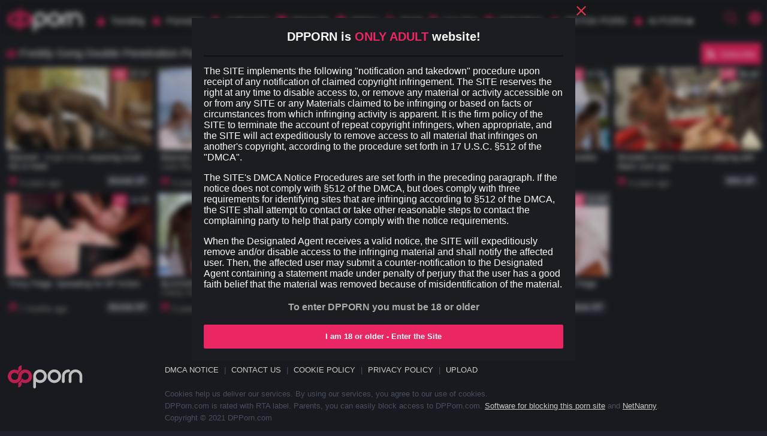

--- FILE ---
content_type: text/html; charset=UTF-8
request_url: https://dpporn.com/pornstar/freddy-gong
body_size: 13247
content:
<!DOCTYPE html>
<html lang="en" class="cols-xl-6 cols-lg-5 cols-md-4 cols-sm-2 cols-xs-1">
<head>
    <title>Freddy Gong DP Porn Videos — DPPorn.com
</title>
    			<meta name="description" content="Check out Freddy Gong double penetration porn videos for free at DPPorn.com. Find the best DP sex movies and hot XXX clips with Freddy Gong.">
	    <meta name="keywords" content="">
                                            <link rel="canonical" href="https://dpporn.com/pornstar/freddy-gong">
        <meta charset="utf-8">
<meta name="referrer" content="unsafe-url">
<meta name="viewport" content="width=device-width, initial-scale=1.0">
<link rel="preload" as="style" href="/static/style-6c5d0e98ee.css">
<link rel="preconnect" href="https://icdn05.dpporn.com/" crossorigin>
<link rel="dns-prefetch" href="https://www.google-analytics.com">
<link rel="preload" as="script" href="https://cdn.wolf-327b.com/rdr/renderer.js" crossorigin>
<link rel="preload" as="script" href="https://stats.hprofits.com/advertisement.min.js">
<link rel="apple-touch-icon" sizes="57x57"          href="/static/images/favicon/apple-icon-57x57-c6cd52e384.png">
<link rel="apple-touch-icon" sizes="60x60"          href="/static/images/favicon/apple-icon-60x60-06e8c57e01.png">
<link rel="apple-touch-icon" sizes="72x72"          href="/static/images/favicon/apple-icon-72x72-b4c6aee07b.png">
<link rel="apple-touch-icon" sizes="76x76"          href="/static/images/favicon/apple-icon-76x76-78202fec82.png">
<link rel="apple-touch-icon" sizes="114x114"        href="/static/images/favicon/apple-icon-114x114-fce2302e39.png">
<link rel="apple-touch-icon" sizes="120x120"        href="/static/images/favicon/apple-icon-120x120-59436ee989.png">
<link rel="apple-touch-icon" sizes="144x144"        href="/static/images/favicon/apple-icon-144x144-d68c49ea09.png">
<link rel="apple-touch-icon" sizes="152x152"        href="/static/images/favicon/apple-icon-152x152-e3b70b1d4e.png">
<link rel="apple-touch-icon" sizes="180x180"        href="/static/images/favicon/apple-icon-180x180-e9b538c398.png">
<link rel="apple-touch-icon-precomposed"            href="/static/images/favicon/apple-touch-icon-precomposed.png"/>
<link rel="icon" type="image/png" sizes="36x36"     href="/static/images/favicon/android-icon-36x36-6ae9107543.png">
<link rel="icon" type="image/png" sizes="48x48"     href="/static/images/favicon/android-icon-48x48-a19861d68e.png">
<link rel="icon" type="image/png" sizes="72x72"     href="/static/images/favicon/android-icon-72x72-b4c6aee07b.png">
<link rel="icon" type="image/png" sizes="96x96"     href="/static/images/favicon/android-icon-96x96-7620a32b2b.png">
<link rel="icon" type="image/png" sizes="144x144"   href="/static/images/favicon/android-icon-144x144-a18772895f.png">
<link rel="icon" type="image/png" sizes="192x192"   href="/static/images/favicon/android-icon-192x192-a3c94b2a27.png">
<link rel="shortcut icon"                           href="/static/images/favicon/favicon-c71a9792d7.ico" type="image/x-icon">
<link rel="icon" type="image/png" sizes="16x16"     href="/static/images/favicon/favicon-16x16-52cb007043.png">
<link rel="icon" type="image/png" sizes="32x32"     href="/static/images/favicon/favicon-32x32-7baef6f8d3.png">
<link rel="icon" type="image/png" sizes="96x96"     href="/static/images/favicon/favicon-96x96-cc96fc83e4.png">
<meta name="msapplication-square70x70logo"          content="/static/images/favicon/mstile-70x70.png">
<meta name="msapplication-TileImage"                content="/static/images/favicon/mstile-144x144.png">
<meta name="msapplication-square150x150logo"        content="/static/images/favicon/mstile-150x150.png">
<meta name="msapplication-TileColor"                content=#1C2831>
<meta name="msapplication-TileImage"                content="/static/images/favicon/ms-icon-144x144-d68c49ea09.png">
<meta name="msapplication-config"                   content="/static/images/favicon/browserconfig-653d077300.xml">
<meta name="theme-color"                            content=#1C2831>
<link rel="manifest" href="/static/images/favicon/manifest-d5c30a8d6f.json">
<script type="text/javascript" src="https://stats.hprofits.com/advertisement.min.js"></script>
    <link rel="preload" as="script" href="/static/common-f7564e9bac.js">
							<!-- Google tag (gtag.js) -->
<script async src="https://www.googletagmanager.com/gtag/js?id=G-T101J73SLD"></script>
<script>
  window.dataLayer = window.dataLayer || [];
  function gtag(){dataLayer.push(arguments);}
  gtag('js', new Date());

function ga() {
    var args = Array.prototype.slice.call(arguments);
    if(args[1] === 'page_view'){
        var dimension = args[2] ? args[2] : {dimension1: 'other'};
        dimension['content_group'] = dimension.dimension1;
        gtag('config', 'G-T101J73SLD', {
          send_page_view: false,
          content_group: dimension.dimension1
        });
        gtag('event', args[1], dimension);
    return;
    }
    gtag(args[1], args[3], {
        'event_category': args[2],
        'event_label': args[4]
    })
}
ga('send', 'page_view', {dimension1: 'pornstar'});
window.gaId='G-T101J73SLD';
</script>
	<meta name="google-site-verification" content="JH01wrPg87djCsgexl9REfXxI0UJQRX3Nj2k0QaP0nw"><style>@charset "UTF-8";@font-face{font-family:"icon";src:url(/static/fonts/icon-accaed7a98.eot?et18v4);src:url(/static/fonts/icon-accaed7a98.eot?et18v4#iefix) format("embedded-opentype"),url(/static/fonts/icon-8bf490c24d.ttf?et18v4) format("truetype"),url(/static/fonts/icon-323d72967c.woff?et18v4) format("woff"),url(/static/fonts/icon-19f888a84b.svg?et18v4#icon) format("svg");font-weight:400;font-style:normal;font-display:block}[class^=icon-],[class*=" icon-"]{font-family:"icon"!important;speak:never;font-style:normal;font-weight:400;font-variant:normal;text-transform:none;line-height:1;-webkit-font-smoothing:antialiased;-moz-osx-font-smoothing:grayscale}.icon-categories:before{content:""}.icon-category:before{content:""}.icon-dislike:before{content:""}.icon-plus:before{content:""}.icon-alarm:before{content:""}.icon-alphabetical-order:before{content:""}.icon-black-arrow-pointing-up:before{content:""}.icon-live-cams:before{content:""}.icon-cross:before{content:""}.icon-date:before{content:""}.icon-dating:before{content:""}.icon-download:before{content:""}.icon-flag:before{content:""}.icon-heart:before{content:""}.icon-home:before{content:""}.icon-left-arrow-line-symbol:before{content:""}.icon-like:before{content:""}.icon-login:before{content:""}.icon-new:before{content:""}.icon-star:before{content:""}.icon-monitor:before{content:""}.icon-profile-user:before{content:""}.icon-right-arrow-angle:before{content:""}.icon-right-arrow:before{content:""}.icon-rss:before{content:""}.icon-search:before{content:""}.icon-settings:before{content:""}.icon-share:before{content:""}.icon-upload:before{content:""}.icon-video-camera:before{content:""}.icon-view:before{content:""}.icon-vod:before,.icon-live-sex:before{content:""}.icon-menu:before{content:""}.icon-check:before{content:""}.icon-history:before{content:""}:focus{outline:none}*{box-sizing:border-box}html{width:100%;height:100%;overflow:auto;background:#1f2128;color:#fbfbfb;font-size:1rem}body{width:100%;height:100%;font-size:1rem;font-family:Arial;font-weight:300;margin:0;display:block}a{display:inline-block;text-decoration:none;color:#fbfbfb}a:hover{color:#ea2762}img{display:block;max-width:100%}button{cursor:pointer}h1,h2,h3,h4,h5,h6,.h1,.h2,.h3,.h4,.h5,.h6{font-weight:300}h1:before,.h1:before{content:'';width:18px;height:18px;background-image:url(/static/images/favicon/favicon-96x96-cc96fc83e4.png);background-size:contain;background-repeat:no-repeat;display:inline-block;vertical-align:middle;position:relative;margin-right:5px}.h1--without-icon:before{display:none}textarea,input[type=text],input[type=button],input[type=submit]{-webkit-appearance:none}.page-head h1{font-size:18px;line-height:24px}.root-container{min-height:100%}.relative{position:relative}.f-left{float:left}.f-right{float:right}.wrapper{overflow:hidden}.clear{clear:both}.clearfix:after,.clearfix:before{content:' ';display:block;clear:both;width:100%}.d-flex{display:-ms-flexbox!important;display:flex!important}.d-inline-block{display:inline-block!important}.d-block{display:block!important}.d-none{display:none!important}@media (min-width:1200px){.d-none--xl{display:none}}@media (min-width:992px) and (max-width:1199.98px){.d-none--lg{display:none}}@media (min-width:768px) and (max-width:991.98px){.d-none--md{display:none}}@media (min-width:576px) and (max-width:767.98px){.d-none--sm{display:none}}@media (max-width:575.98px){.d-none--xs{display:none}}.align-items-center{-ms-flex-align:center;align-items:center}.justify-content-space-between{-ms-flex-pack:justify;justify-content:space-between}.flex-break{-ms-flex-preferred-size:100%;flex-basis:100%;height:0}.text-align-center{text-align:center}.text-alt-color{color:#a9a9a9}.text-danger{color:#dc3545}.text-primary{color:#ea2762}.btn-link{border:none;padding:0;margin:0;background:0 0}.badge-holder{margin-bottom:5px}.video-container__columns{width:100%}@media (min-width:768px){.video-container__columns{display:-ms-flexbox;display:flex}}@media (min-width:768px){.video-container__player-column{-ms-flex-positive:2;flex-grow:2;vertical-align:top;position:relative}}.video-container__random-column{margin-left:10px;vertical-align:top;width:300px}.player-holder{padding-bottom:56.25%;overflow:hidden;position:relative;background:#000;width:100%}.player-holder video{position:absolute;top:0;left:0;width:100%;height:100%}.ae-player.visible,.video-player__player{position:absolute!important;top:0;left:0;width:100%!important;height:100%!important}.page-text{color:#a9a9a9;font-size:13px;margin:15px 0;padding:8px 0;text-align:center}.container{max-width:1555px;margin:0 auto;padding:0 10px;padding-top:8px}.container__sidebar-toggle-btn{display:none;background:0 0;color:#a9a9a9;font-size:14px;height:22px;line-height:20px;border:none;border-radius:22px;padding:0;vertical-align:top}.container__sidebar-toggle-btn i,.container__sidebar-toggle-btn span{vertical-align:middle;margin-right:5px}@media (max-width:991.98px){.container__sidebar-toggle-btn{display:block}}.container--with-sidebar{padding-left:275px;position:relative}.container--with-sidebar .container__section{float:left}.container--with-sidebar .container__left-sidebar+.container__section{width:100%;max-width:100%}@media (max-width:991.98px){.container--with-sidebar{padding-left:10px}.container--with-sidebar .container__left-sidebar{width:100%;max-width:100%;margin-right:0;display:none;margin-left:0;position:static}.container--with-sidebar .container__left-sidebar.is-open{display:block}.container--with-sidebar .container__left-sidebar+.container__section{width:100%;max-width:100%}}.container__left-sidebar{min-width:250px;max-width:250px;margin:0 15px 0 -265px;float:left}.container__left-sidebar-inner{padding-bottom:10px}.container__left-sidebar-inner--right-border{border-right:none}.container__sidebar-close{display:none}@media (max-width:991.98px){.container__sidebar-close{display:block}}.container--710{max-width:710px}.container--960{max-width:960px}.menu-sidebar{padding:0 15px}.menu-links-list{display:block}.menu-links-list a{display:block;line-height:22px;margin-bottom:5px}.menu-links-list a span{color:#595a5d;font-size:13px}.header{background:#1b1d23;z-index:20;position:relative}.header__container{position:relative}.top-header{padding:4px 0}.top-header__left{-ms-flex-positive:1;flex-grow:1;-ms-flex-wrap:wrap;flex-wrap:wrap}.top-menu-container{background:#1b1d23;border-top:none;border-bottom:none}@media (max-width:991.98px){.top-menu-container .theme-switcher{display:none}}.logo-container{width:130px;min-width:130px;margin-right:20px;height:41px}.logo-container__logo{width:100%}.navigation-wrapper{-ms-flex-positive:2;flex-grow:2}@media (max-width:991.98px){.navigation-wrapper{text-align:center;padding-left:20px;padding-right:20px}}.navigation{height:38px;margin-right:10px}.navigation .container__left-sidebar{display:block}.navigation--vertical{height:auto}.navigation>div{margin:0 6px}.navigation>div:first-child{margin-left:0}.navigation>div:last-child{margin-right:0}@media only screen and (max-width:1340px){.navigation>div{margin:0 8px}.navigation>div i{font-size:16px}}@media only screen and (max-width:1180px){.navigation>div i{display:none}}.navigation__link-toggler{display:none}.navigation__link{line-height:38px;font-size:.95rem;color:#fbfbfb;display:inline-block}.navigation__link:hover,.navigation__link.is-active{color:#fbfbfb}.navigation__link:hover>a,.navigation__link.is-active>a{color:#fbfbfb}.navigation__link:hover:after,.navigation__link.is-active:after{visibility:visible}.navigation__link-icon,.navigation span{vertical-align:middle;position:relative;top:-2px}.navigation__link-icon{color:#ea2762;font-size:20px;max-width:20px;max-height:20px;display:inline-block;margin-right:5px}.navigation__drop{position:absolute;width:100%;height:auto;background:#1b1d23;left:0;top:100%;border-bottom:none;display:none}@media (max-width:1199.98px){.navigation__link{margin:0 10px}}@media (max-width:991.98px){.navigation .container__left-sidebar-inner--right-border{border-right:none}.navigation>div i{display:inline-block}.navigation__link{display:none}.navigation__link--mi{display:inline-block}.navigation--vertical .navigation__link-toggler{display:inherit}.navigation--vertical .navigation__link{display:block;width:100%;text-align:left;margin:0}.navigation--vertical .navigation__link .navigation__link.is-active{border-bottom:0;color:#ea2762}.navigation--vertical .navigation__link .navigation__link.is-active i{color:#ea2762}.navigation--vertical .navigation__link .navigation__link.is-active:after{display:none}.navigation--vertical .navigation__drop{position:relative}}.navigation .is-drop-show .navigation__drop{display:block}.navigation__drop:hover{display:block}.mobile-menu-button{display:block;margin-right:10px}.mobile-menu-button button{font-size:20px}@media (min-width:992px){.mobile-menu-button{display:none}}.site-settings{display:inline-block;position:relative}@media (max-width:991.98px){.site-settings{display:none}}.site-settings .lang-icon{position:absolute;top:-10px;right:-10px;width:14px;height:10px}.site-settings__button{cursor:pointer;font-size:20px;color:#ea2762}.site-settings__drop{position:absolute;bottom:-10px;right:0;-ms-transform:translate(0,100%);transform:translate(0,100%);border:none;width:200px;display:none;padding-top:5px;padding-bottom:5px;z-index:1;background:#1b1d23;color:#fbfbfb}.site-settings__drop.is-open{display:block}.site-settings__list-item{cursor:pointer;background:0 0;border:none;font-family:inherit;display:block;width:100%;line-height:30px;text-align:left;padding:0 10px;color:#fbfbfb}.site-settings__list-item .icon-sun{display:none}.site-settings__list-item-icon,.site-settings__list-item i{width:18px;display:inline-block;vertical-align:middle;margin-right:10px;text-align:center}.b-buttons-links{display:none}@media (min-width:992px){.b-buttons-links{display:block;margin:15px 0}}.link-btn{background:#313540;border-radius:4px;color:inherit;font-size:14px;height:34px;line-height:34px;margin-bottom:4px;padding-left:10px;padding-right:10px}.link-btn--more{border:none;outline:none;background:0 0}.search-container{display:-ms-flexbox;display:flex;-ms-flex-positive:1;flex-grow:1;position:relative}.search-container--header{margin-right:20px}.search-container.filter{margin-bottom:15px}.search-container ::-webkit-input-placeholder{color:#3d5169}.search-container :-moz-placeholder{color:#3d5169}.search-container ::-moz-placeholder{color:#3d5169}.search-container :-ms-input-placeholder{color:#3d5169}.search-container__input{border:none;height:33px;border-bottom-left-radius:4px;border-top-left-radius:4px;border-bottom-right-radius:0;border-top-right-radius:0;margin:0;padding-left:10px;-ms-flex-positive:1;flex-grow:1;background:#272a2e;color:#fbfbfb}.search-container__input:last-child{border-bottom-right-radius:4px;border-top-right-radius:4px}.search-container__input:focus{color:#fbfbfb;background:#101112}.search-container__submit{background:0 0;border:none;background:#272a2e;height:33px;border-bottom-right-radius:4px;border-top-right-radius:4px;width:52px;font-size:1.1rem;text-align:center;line-height:33px;background:#ea2762;color:#fff}.search-container__submit:hover{background:#e21654}.b-search-suggestions{position:absolute;left:0;top:100%;width:100%;text-align:left;border-top:none;border-bottom-left-radius:10px;border-bottom-right-radius:10px;overflow:auto;z-index:2;color:#fbfbfb;background:#101112}@media only screen and (max-width:1500px){.b-search-suggestions{background:rgba(255,255,255,.1)}}.b-search-suggestions.is-hidden{display:none}.b-search-suggestions .row{padding:0 12px}.b-search-suggestions:empty{display:none}.b-suggestion:first-child{display:block}.b-suggestion__title{position:relative;padding-left:13px;margin:0}.b-suggestion__title span{display:inline-block;padding-right:13px;z-index:2;position:relative;color:#fbfbfb}.b-suggestion__title.is-tags{display:none}.b-suggestion__list{padding:10px 0}.b-suggestion__link{display:block;font-size:14px;padding:0 13px;line-height:29px}.b-suggestion__link i{font-size:12px;position:relative;top:1px;margin-right:13px}.b-suggestion__link:hover,.b-suggestion__link.is-active{color:#fbfbfb;background:rgba(0,0,0,.2)}.b-suggestion__link:last-child{border-bottom:none}.b-suggestion__link span{font-weight:700}.b-suggestion__link span.total{font-size:12px;font-weight:400;margin-left:10px}.search-modal{display:-ms-flexbox;display:flex;-ms-flex-positive:1;flex-grow:1;position:relative}@media only screen and (max-width:1500px){.search-modal{display:none;position:fixed;top:0;left:0;width:100%;height:100%;padding:20px;background:rgba(18,18,18,.8);z-index:20;-webkit-backdrop-filter:saturate(3) blur(21px);backdrop-filter:saturate(3) blur(21px)}.search-modal.is-open{display:block}.search-modal .search-container{max-width:300px;width:100%;margin:0 auto;height:auto;padding:0;border-radius:5px;line-height:32px;font-size:14px;cursor:pointer;background:rgba(255,255,255,.05);color:inherit;border:1px solid rgba(255,255,255,.1)}.search-modal .search-container__input,.search-modal .search-container__submit{height:35px;background:#000}.search-modal .search-container__input:hover,.search-modal .search-container__input:focus,.search-modal .search-container__submit:hover,.search-modal .search-container__submit:focus{background:#000}.search-modal .search-container__submit{color:#ea2762;width:40px;line-height:32px}.search-modal .search-container__submit i{position:relative;top:2px}}.mobile-search-button{font-size:20px;margin-right:20px;margin-left:auto;display:none}.mobile-search-button i{color:#ea2762}@media only screen and (max-width:1500px){.mobile-search-button{display:block}}@media (max-width:991.98px){.mobile-search-button{width:36px;height:36px;margin:0;position:absolute;right:10px;top:12px}}.filter-item__title{font-size:18px}.filter-item__title i{position:relative;top:1px;margin-right:3px;font-size:16px}.filter-list{list-style:none;margin:0;padding:0;max-height:356px;overflow-y:auto}.filter-list li{width:100%;position:relative;padding-left:25px;margin-bottom:8px}.filter-list li:nth-child(2n+1){padding-right:10px}.filter-list__checkbox{display:inline-block;width:15px;height:15px;background:#313540;margin-right:5px;border-radius:2px;text-align:center;line-height:15px;position:absolute;top:0;left:0}.filter-list__checkbox.checked i{display:inline-block;color:#a9a9a9}.filter-list__checkbox i{color:#ea2762;display:none;font-size:10px;margin:-1px -1px 0 0}.filter-list__link:hover{color:#a9a9a9}.mobile-sort-buttons{display:-ms-flexbox;display:flex;margin-top:10px}@media (min-width:992px){.mobile-sort-buttons{display:none}}.head-sort{vertical-align:middle;display:inline-block}@media (max-width:991.98px){.page-head .head-sort{display:none}}.head-sort__link{color:#a9a9a9;font-size:14px;height:22px;line-height:20px;border:1px solid transparent;border-radius:22px;padding:0 10px;vertical-align:top}.head-sort__link span{vertical-align:top}.head-sort__link.is-active{border:none;background:#272a2e;color:#fbfbfb;padding-right:0;pointer-events:none}.head-sort__link.is-active:after{content:'';height:16px;width:16px;display:inline-block;background:#ea2762;border-radius:18px;margin-top:2px;margin-right:2px}.selected-categories{margin-bottom:-6px;display:inline-block}.load-more-btn,.thumb-item__pornstar,.hp-item__pornstar,.badge{text-overflow:ellipsis;white-space:nowrap;overflow:hidden}.load-more-btn{display:block;margin:25px auto 15px;line-height:40px;padding:0 25px;background:#313540;border-radius:3px;color:#fbfbfb;text-align:center;border:none}.load-more-btn:hover{color:#fbfbfb;background:#ea2762}.menu-thumbs-list .thumb-item{width:20%!important}.menu-thumbs-list .thumb-item.thumb-item--cat .thumb-item__title{line-height:22px}.thumb-list-grid-1 .thumb-item{width:100%}.thumb-list-grid-2 .thumb-item{width:50%}.thumb-list-grid-3 .thumb-item{width:33.33333%}.thumb-list-grid-4 .thumb-item{width:25%}.thumb-list-grid-5 .thumb-item{width:20%}.thumb-list-grid-6 .thumb-item{width:16.66667%}.thumb-list-grid-7 .thumb-item{width:14.28571%}.thumb-list-grid-8 .thumb-item{width:12.5%}.thumb-list,.hp-container,.b-thumb-list{margin:0 -5px}.thumb-list .thumb-item,.thumb-list .hp-item,.hp-container .thumb-item,.hp-container .hp-item,.b-thumb-list .thumb-item,.b-thumb-list .hp-item{float:left}.thumb-item,.hp-item{margin-bottom:10px;max-width:100%;padding:0 5px;position:relative;width:100%}.thumb-item__bottom,.hp-item__bottom{max-width:320px}.thumb-item__link,.hp-item__link{display:block}.thumb-item__link:hover,.hp-item__link:hover{color:#fbfbfb}.thumb-item.is-playing .thumb-item__img:after,.hp-item.is-playing .thumb-item__img:after{display:block;width:100%;height:100%;background:rgba(0,0,0,.7);content:' ';position:absolute;top:0;left:0;z-index:2}.thumb-item.is-playing .thumb-item__img:before,.hp-item.is-playing .thumb-item__img:before{content:'now playing';position:absolute;top:50%;left:0%;width:100%;line-height:30px;margin-top:-15px;text-align:center;text-transform:uppercase;color:#fff;font-size:18px;display:block;z-index:3}.thumb-item__img,.thumb-item-image,.hp-item__img,.hp-item-image{padding-top:56.25%;position:relative;overflow:hidden}.thumb-item__img picture,.thumb-item__img img,.thumb-item-image picture,.thumb-item-image img,.hp-item__img picture,.hp-item__img img,.hp-item-image picture,.hp-item-image img{position:absolute;top:0;left:0;width:100%;height:100%}.thumb-item__title,.hp-item__title{font-size:.8rem;margin:0 0 5px 0;padding:5px 5px 0 5px;width:100%;display:block;color:#fbfbfb;overflow:hidden;height:37px}.thumb-item__title a,.hp-item__title a{font-style:italic;color:#a9a9a9}.thumb-item__title a:hover,.hp-item__title a:hover{color:#ea2762}.thumb-item__top-right,.hp-item__top-right{position:absolute;top:0;right:5px;display:inline-block;margin-top:1px;margin-right:1px;font-size:0;border-radius:3px}.thumb-item__top-right>:first-child,.hp-item__top-right>:first-child{border-top-left-radius:3px;border-bottom-left-radius:3px}.thumb-item__top-right>:last-child,.hp-item__top-right>:last-child{border-top-right-radius:3px;border-bottom-right-radius:3px}.thumb-item__hd,.thumb-item__time,.hp-item__hd,.hp-item__time{font-size:.8rem;height:20px;line-height:20px;display:inline-block;padding:0 4px}.thumb-item__hd,.hp-item__hd{background:rgba(234,39,98,.8);color:#fff;text-transform:uppercase}.thumb-item__time,.hp-item__time{background:rgba(21,30,40,.8);color:#fff}.thumb-item__meta-links,.hp-item__meta-links{padding-left:5px;padding-right:5px;height:21px}@media (max-width:991.98px){.thumb-item__meta-links,.hp-item__meta-links{display:none}}.thumb-item__pornstar,.hp-item__pornstar{text-decoration:dashed;border-bottom:1px dashed #a9a9a9;font-size:.9rem;margin-right:10px;vertical-align:middle}.thumb-item__pornstar:hover,.hp-item__pornstar:hover{border-bottom-style:solid;color:#a9a9a9}.thumb-item small,.hp-item small{color:#a9a9a9;display:inline-block;padding-right:6px;white-space:nowrap}.thumb-item--cat .thumb-item__title,.hp-item--cat .thumb-item__title{height:25px;font-size:16px;text-align:center}.thumb-item__loader,.hp-item__loader{background:#ea2762;height:2px;left:0;opacity:0;position:absolute;top:0;transition:width .8s;width:0;z-index:2}.thumb-item__loader.loading,.hp-item__loader.loading{width:100%;opacity:1}.thumb-item__channel-logo,.hp-item__channel-logo{position:absolute;right:5px;bottom:5px;width:25%;padding-top:25%;background:rgba(21,30,40,.8);box-shadow:0 0 5px 0 #000}.thumb-item__channel-logo img,.hp-item__channel-logo img{display:block;position:absolute;width:100%;height:100%;left:0;top:0}#galleryPreview{display:inline-block;position:absolute;min-width:100%;min-height:100%;top:50%;left:50%;-ms-transform:translateX(-50%) translateY(-50%);transform:translateX(-50%) translateY(-50%);background:#1f2128;pointer-events:none;opacity:0;z-index:2}.channel-item{padding:10px;background:#1f2129}.channel-item__info{padding-left:70px;position:relative;margin-bottom:10px}.channel-item__logo{display:block;position:absolute;left:0;top:0;width:60px;height:60px;border-radius:2px}.channel-item__title{color:#fff;font-size:16px;line-height:16px;margin-bottom:10px;white-space:nowrap;overflow:hidden;display:block;text-overflow:ellipsis}.channel-item__title:hover{color:#ea2762}.channel-item__detail{margin-bottom:10px;white-space:nowrap;overflow:hidden;display:block;text-overflow:ellipsis;color:#878787;font-size:12px;line-height:12px}.channel-item__detail:last-child{margin-bottom:0}.channel-item button{display:block;width:100%}.channel-item button.subscribe-button{background:#313540}.channel-item button.subscribe-button:hover{background:#ea2762}.badge{margin-right:5px;background:#313540;padding:0 5px;border-radius:3px;line-height:20px;font-size:.8rem;color:#fbfbfb;margin-bottom:5px;text-align:center;display:inline-block;vertical-align:middle}.badge i{font-size:.8rem;vertical-align:middle;height:20px;line-height:20px;padding-left:5px;padding-right:5px}.badge a,.badge a:hover{color:#fbfbfb}.badge:last-child{margin-right:0}.badge:hover{color:#fbfbfb;background:#ea2762}.badge:hover a,.badge:hover a:hover{color:#fbfbfb}.badge-lg{line-height:24px;font-size:1rem}.badge-lg i{font-size:.8rem;height:24px;line-height:24px}.badge-xl{line-height:28px;font-size:1rem;text-transform:capitalize}.badge-xl i{font-size:.8rem;height:28px;line-height:28px}.badge-primary{color:#fbfbfb;background:#ea2762}.badge-primary:hover{background:#e21654}.thumb-list--full .thumb-item{width:16.66667%}.thumb-list--16x9 .thumb-item__img{padding-top:56.25%}.thumb-list--4x3 .thumb-item__img{padding-top:75%}.hp-container .hp-item{width:16.66667%;display:block}.hp-container .hp-item:nth-child(6)~div{display:none}.cols-xl-8 .thumb-item{width:12.5%}.cols-xl-6 .thumb-item{width:16.66667%}.cols-xl-5 .thumb-item{width:20%}.cols-xl-5 .related-list .thumb-item:nth-child(10)~div{display:none}@media (min-width:1200px) and (max-width:1399.98px){.thumb-list--full .thumb-item{width:20%}.related-list .thumb-item:nth-child(10)~div{display:none}.hp-container .hp-item{width:20%;display:block}.hp-container .hp-item:nth-child(5)~div{display:none}}@media (min-width:992px) and (max-width:1199.98px){.thumb-list--full .thumb-item{width:25%}.hp-container .hp-item{width:25%;display:block}.hp-container .hp-item:nth-child(4)~div{display:none}.cols-lg-6 .thumb-item{width:16.66667%}.cols-lg-5 .thumb-item{width:20%}.cols-lg-5 .related-list .thumb-item:nth-child(10)~div{display:none}.cols-lg-4 .thumb-item{width:25%}.cols-lg-6 .related-list .thumb-item:nth-child(10)~div,.cols-lg-4 .related-list .thumb-item:nth-child(10)~div{display:block}}@media (min-width:768px) and (max-width:991.98px){.thumb-list--full .thumb-item{width:33.33333%}.hp-container .hp-item{width:33.33333%;display:block}.hp-container .hp-item:nth-child(3)~div{display:none}.cols-md-5 .thumb-item{width:20%}.cols-md-5 .related-list .thumb-item:nth-child(10)~div{display:none}.cols-md-4 .thumb-item{width:25%}.cols-md-3 .thumb-item{width:33.33333%}.cols-md-4 .related-list .thumb-item:nth-child(10)~div,.cols-md-3 .related-list .thumb-item:nth-child(10)~div{display:block}}@media (min-width:576px) and (max-width:767.98px){.thumb-list--full .thumb-item{width:50%}.hp-container .hp-item{width:50%}.hp-container .hp-item:nth-child(2)~div{display:none}.cols-sm-4 .thumb-item{width:25%}.cols-sm-3 .thumb-item{width:33.33333%}.cols-sm-2 .thumb-item{width:50%}.cols-sm-4 .related-list .thumb-item:nth-child(10)~div,.cols-sm-3 .related-list .thumb-item:nth-child(10)~div,.cols-sm-2 .related-list .thumb-item:nth-child(10)~div{display:block}}@media (max-width:575.98px){.thumb-list--full .thumb-item{width:50%}.hp-container .hp-item{width:50%}.hp-container .hp-item:nth-child(2)~div{display:none}.cols-xs-3 .thumb-item{width:33.33333%}.cols-xs-2 .thumb-item{width:50%}.cols-xs-1 .thumb-item{width:100%}.cols-xs-3 .related-list .thumb-item:nth-child(10)~div,.cols-xs-2 .related-list .thumb-item:nth-child(10)~div,.cols-xs-1 .related-list .thumb-item:nth-child(10)~div{display:block}}.tags__filters{font-size:0;text-align:left}.tags-filter-link{background:#313540;border-radius:3px;color:#fff;font-size:16px;margin:4px;padding:10px 0;text-align:center;text-transform:uppercase;width:41px}.tags-filter-link:hover{background:#ea2762;color:#fff}.tags__list .letter{border-bottom:2px solid #4b3065;color:#ea2762;display:block;font-size:20px;font-weight:700;padding-left:10px;text-transform:uppercase}.tags__list ul{padding-left:0;list-style:none;text-align:left}.tags__list li{line-height:42px;width:100%}.tags__list a{display:block;font-size:16px;color:#fff;border-bottom:2px solid transparent;margin-bottom:4px;font-weight:400;text-transform:capitalize;line-height:2;padding-left:10px}.tags__list>ul{columns:200px 8;margin-bottom:20px}.tags__list>ul.col-3{column-count:3}.tags__list>ul.col-1{column-count:1;max-width:200px}.mobile-spots-wrap{margin-bottom:4px;clear:both;position:relative;top:-3px;width:100%;overflow:hidden}.mobile-spots-wrap__inner{padding:4px}.mobile-spots-wrap .mobile-spots{margin-bottom:0}.mobile-spots{text-align:center;font-size:0;white-space:nowrap;width:100%;position:relative;max-width:900px;margin-left:auto;margin-right:auto;margin-bottom:10px;margin-top:10px}@media (max-width:767.98px){.mobile-spots.header-spot{height:100px}}.mobile-spots:empty{display:none}.mobile-spots iframe{display:inline-block;margin:0;border:none;position:relative}.mobile-spots.under-video-spot{margin-bottom:5px}.mobile-spots.footer-spot{overflow:hidden}.mobile-spots.footer-spot iframe{height:250px}.mobile-random{text-align:center;font-size:0;margin-top:10px;margin-bottom:8px;white-space:nowrap;width:100%;position:relative;max-width:900px;margin-left:auto;margin-right:auto}.mobile-random:empty{display:none}.mobile-random iframe{display:inline-block;margin:0;border:none;position:relative}.mobile-random.footer-spot{margin-top:8px;margin-bottom:10px;overflow:hidden}.mobile-random.footer-spot iframe{height:250px}.mobile-random.header-spot{overflow:hidden;height:100px}iframe{border:none;overflow:visible;margin:0;display:block}.sub-video-random,.header-random,.uvb-random{display:none}.sub-video-random:empty,.header-random:empty,.uvb-random:empty{display:none!important}.footer-spot:empty{display:block!important;height:0}.footer-spot .footer-mobile-random{display:none}body.touch .sub-video-random,body.touch .header-random{display:block}body.touch .sub-video-random:empty,body.touch .header-random:empty{display:none}body.touch .uvb-random{display:none}body.not-touch .uvb-random{display:block}.not-pc-random{display:none}@media (hover:none) and (pointer:coarse) and (max-width:1280px){.sub-video-random,.header-random{display:block}.sub-video-random:empty,.header-random:empty{display:none}.pc-only-random{display:none}.not-pc-random{display:block}}@media (hover:hover) and (pointer:fine){.uvb-random{display:block}}@media only screen and (max-width:640px){.hide-on-phone{display:none}.footer-spot iframe:nth-child(1)~iframe{display:none}.footer-spot div:nth-child(1)~div{display:none}.footer-spot .footer-mobile-random{display:block}}</style>
</head>
<body data-pp-stat="0" data-preview-config="1">
<div class="root-container">
    <header class="header">
        <div class="header__container">
            <div class="top-header">
                <div class="container d-flex justify-content-space-between align-items-center">
                    <div class="top-header__left d-flex align-items-center">
                        <div class="mobile-menu-button">
                            <button class="btn-link text-alt-color js-offcanvas-button" aria-label="Mobile menu">
                                <i class="icon-menu"></i>
                            </button>
                        </div>
                        <div class="logo-container">
                            <a class="logo-container__logo"
                               href="/"
                               title="Double Penetration Porn Videos — DPPorn.com"
                            >
                                <img src="/static/images/logo-ee88c6bfcd.svg" alt="Double Penetration Porn Videos — DPPorn.com" width="182px" height="42px" loading="lazy">
                            </a>
                        </div>
                        <div class="flex-break d-none--xl d-none--lg d-none--md"></div>
                                                                                                <div class="navigation js-navigation">
        <div
        class="navigation__link  "
    >
        <a
            href="/trending"
            
            class=""
            
        >
                        <i class="navigation__link-icon icon-new"></i>
                        <span>Trending</span>
        </a>
            </div>
        <div
        class="navigation__link is-active "
    >
        <a
            href="/pornstars"
            
            class="js-drop-item"
            data-lazy-url=/menu/pornstars
        >
                        <i class="navigation__link-icon icon-star"></i>
                        <span>Pornstars</span>
        </a>
                    <span
                class="js-drop-click-item f-right mr-10 navigation__link-toggler"
                data-lazy-url="/menu/pornstars"
            >
                <i class="icon-down-open"></i>
            </span>
            </div>
        <div
        class="navigation__link  "
    >
        <a
            href="/categories"
            
            class="js-drop-item"
            data-lazy-url=/menu/categories
        >
                        <i class="navigation__link-icon icon-category"></i>
                        <span>Categories</span>
        </a>
                    <span
                class="js-drop-click-item f-right mr-10 navigation__link-toggler"
                data-lazy-url="/menu/categories"
            >
                <i class="icon-down-open"></i>
            </span>
            </div>
        <div
        class="navigation__link  "
    >
        <a
            href="/channels"
            
            class="js-drop-item"
            data-lazy-url=/menu/channels
        >
                        <i class="navigation__link-icon icon-monitor"></i>
                        <span>Channels</span>
        </a>
                    <span
                class="js-drop-click-item f-right mr-10 navigation__link-toggler"
                data-lazy-url="/menu/channels"
            >
                <i class="icon-down-open"></i>
            </span>
            </div>
        <div
        class="navigation__link  "
    >
        <a
            href="/history"
            
            class=""
            
        >
                        <i class="navigation__link-icon icon-history"></i>
                        <span>History</span>
        </a>
            </div>
        <div
        class="navigation__link  "
    >
        <a
            href="/feed"
            
            class=""
            
        >
                        <i class="navigation__link-icon icon-rss"></i>
                        <span>Feed</span>
        </a>
            </div>
        <div class="navigation__link navigation__link--mi">
	<a
		href="https://wolf-327b.com/resource?zones=786"
		target="_blank"
		class="js-menu-random js-hp-tl mi-active"
		data-spot="MI1"
		data-banner-id=""
		rel="noopener noreferrer nofollow"
	>
		<i class="navigation__link-icon icon-live-cams"></i>
		<span>Live Sex</span>
	</a>
</div>

<div class="navigation__link navigation__link--mi">
	<a
		href="https://wolf-327b.com/resource?zones=784"
		target="_blank"
		class="js-menu-random js-hp-tl"
		data-spot="MI2"
		data-banner-id=""
		rel="noopener noreferrer nofollow"
	>
		<i class="navigation__link-icon icon-dating"></i>
		<span>Full Videos</span>
	</a>
</div>

<div class="navigation__link navigation__link--mi">
	<a
		href="https://wolf-327b.com/resource?zones=785"
		target="_blank"
		class="js-menu-random js-hp-tl"
		data-spot="MI3"
		data-banner-id=""
		rel="noopener noreferrer nofollow"
	>
		<i class="navigation__link-icon icon-vod"></i>
		<span>TIKTOK PORN</span>
	</a>
</div>

<div class="navigation__link navigation__link--mi">
	<a
		href="https://wolf-327b.com/resource?zones=1512"
		target="_blank"
		class="js-menu-random js-hp-tl mi-active-secondary"
		data-spot="MI4"
		data-banner-id=""
		rel="noopener noreferrer nofollow"
	>
		<i class="navigation__link-icon icon-vod"></i>
		<span>AI PORN🔥</span>
	</a>
</div>

</div>


                        <button aria-label="Open search" class="js-open-search text-alt-color btn-link mobile-search-button">
                            <i class="icon-search"></i>
                        </button>
                        <div class="search-modal js-search-modal">
    <form
        id="search"
        class="search-container search-container--header js-search"
        name="search_form"
        method="get"
        action="/search/-query-"
    >
        <input
            class="search-container__input js-search-input"
            value=""
            type="text"
            placeholder="Search"
            autocomplete="off"
            data-url-search="/search-suggestions/-query-"
        />
        <div class="search-container__submit-container">
            <button class="search-container__submit" aria-label="Open search">
                <i class="icon-search"></i>
            </button>
        </div>
        <div class="b-search-suggestions js-search-suggestions is-hidden" id="search-dropdown"
            data-loader-text="Loading"></div>
    </form>
</div>
                        <div id="site-settings" class="f-right site-settings ml-auto">
                            <div class="site-settings__button text-alt-color js-ss-toggle">
                                <i class="icon-settings"></i>
                                                            </div>
                            <div class="site-settings__drop js-ss-drop">
                                                                <button class="js-toggle-columns site-settings__list-item">
                                    <i class="icon-categories"></i>
                                    <span class="js-toggle-columns-text"></span>
                                </button>
                            </div>
                        </div>
                    </div>
                </div>
            </div>
        </div>
    </header>
                <div class="mobile-spots header-spot header-random"><div id="hpt-2" data-hp-id="2" data-hp-zone></div></div>
                    <div class="container js-sticky-sidebar-container ">
                        <div class="container__section">
                                    <div class="page-head d-flex align-items-center justify-content-space-between">
                        	<h1>Freddy Gong Double Penetration Porn</h1>
	<button
		class="subscribe-button js-subscribe"
		data-feed-id="37787"
		data-sub-key="subs-p"
	>
		<i class="icon-check"></i>
		<i class="icon-rss"></i>
		<span>subscribe</span>
	</button>
                                            </div>
                                <div
                    id="galleries"
                    class="thumb-list thumb-list--full clearfix relative js-gallery-list js-thumbs-preview"
                >
                    
			    <div class="thumb-item js-thumb-item js-thumb">
        <a
                class="thumb-item__link js-gallery-stats js-gallery-link"
                href="/video/14326201/blacked-angel-emily-exposing-small-tits-in-hotel/"
                data-position="1"
                data-gallery-id="14326201"
                data-thumb-id="30022461"
                title="Blacked - Angel Emily exposing small tits in hotel"
                data-vp-track
                data-gtid="2231188_1"
                data-preview="https://icdn05.dpporn.com/44624/preview/efc58b402f8600da45d5dd3fc06129fc.mp4"
        >
            <div class="thumb-item__img js-gallery-preview">
                <picture class="js-gallery-img">
                                            <source type="image/webp" srcset="https://icdn05.dpporn.com/44624/2231188_1.webp">
                                            <source type="image/jpeg" srcset="https://icdn05.dpporn.com/44624/2231188_1.jpg">
                                        <img loading="lazy" data-src="https://icdn05.dpporn.com/44624/2231188_1.jpg" alt="Blacked - Angel Emily exposing small tits in hotel">
                </picture>
                <div class="thumb-item__loader js-gallery-preview-loader"></div>
            </div>
            <div class="thumb-item__top-right">
                                    <span class="thumb-item__hd">hd</span>
                                <span class="thumb-item__time js-gallery-duration">07:57</span>
            </div>
        </a>
                <div class="thumb-item__bottom">
            <h2 class="thumb-item__title js-gallery-title">    Blacked - <a href="/pornstar/angel-emily" title="Angel Emily">Angel Emily</a> exposing small tits in hotel</h2>
        </div>
        <div class="thumb-item__meta-links">
            <div class="d-flex justify-content-space-between align-items-center wrapper">
                <small><i class="icon-date mr-5 text-primary"></i>4 years ago</small>
                                                            <a class="badge"
                           href="/category/blonde-dp"
                           title="Blonde DP"
                        >
                            Blonde DP
                        </a>
                                                </div>
        </div>
    </div>
    <div class="thumb-item js-thumb-item js-thumb">
        <a
                class="thumb-item__link js-gallery-stats js-gallery-link"
                href="/video/15977541/blacked-kaisa-nord-escorted-by-lana-roy/"
                data-position="2"
                data-gallery-id="15977541"
                data-thumb-id="31675291"
                title="Blacked: Kaisa Nord escorted by Lana Roy"
                data-vp-track
                data-gtid="2048765_1"
                data-preview="https://icdn05.dpporn.com/40976/preview/0ad140fa0761ee78454e9d1ae9bafbc1.mp4"
        >
            <div class="thumb-item__img js-gallery-preview">
                <picture class="js-gallery-img">
                                            <source type="image/webp" srcset="https://icdn05.dpporn.com/40976/2048765_1.webp">
                                            <source type="image/jpeg" srcset="https://icdn05.dpporn.com/40976/2048765_1.jpg">
                                        <img loading="lazy" data-src="https://icdn05.dpporn.com/40976/2048765_1.jpg" alt="Blacked: Kaisa Nord escorted by Lana Roy">
                </picture>
                <div class="thumb-item__loader js-gallery-preview-loader"></div>
            </div>
            <div class="thumb-item__top-right">
                                    <span class="thumb-item__hd">hd</span>
                                <span class="thumb-item__time js-gallery-duration">07:46</span>
            </div>
        </a>
                <div class="thumb-item__bottom">
            <h2 class="thumb-item__title js-gallery-title">    Blacked: Kaisa Nord escorted by <a href="/pornstar/lana-roy" title="Lana Roy">Lana Roy</a></h2>
        </div>
        <div class="thumb-item__meta-links">
            <div class="d-flex justify-content-space-between align-items-center wrapper">
                <small><i class="icon-date mr-5 text-primary"></i>4 years ago</small>
                                                            <a class="badge"
                           href="/category/interracial-dp"
                           title="Interracial DP"
                        >
                            Interracial DP
                        </a>
                                                </div>
        </div>
    </div>
    <div class="thumb-item js-thumb-item js-thumb">
        <a
                class="thumb-item__link js-gallery-stats js-gallery-link"
                href="/video/16006941/blacked-angelika-grays-exposing-small-tits-on-vacation/"
                data-position="3"
                data-gallery-id="16006941"
                data-thumb-id="31705201"
                title="Blacked: Angelika Grays exposing small tits on vacation"
                data-vp-track
                data-gtid="1842183_1"
                data-preview="https://icdn05.dpporn.com/36844/preview/8e02cadf5aaccf17b66855afda0a867a.mp4"
        >
            <div class="thumb-item__img js-gallery-preview">
                <picture class="js-gallery-img">
                                            <source type="image/webp" srcset="https://icdn05.dpporn.com/36844/1842183_1.webp">
                                            <source type="image/jpeg" srcset="https://icdn05.dpporn.com/36844/1842183_1.jpg">
                                        <img loading="lazy" data-src="https://icdn05.dpporn.com/36844/1842183_1.jpg" alt="Blacked: Angelika Grays exposing small tits on vacation">
                </picture>
                <div class="thumb-item__loader js-gallery-preview-loader"></div>
            </div>
            <div class="thumb-item__top-right">
                                    <span class="thumb-item__hd">hd</span>
                                <span class="thumb-item__time js-gallery-duration">07:49</span>
            </div>
        </a>
                <div class="thumb-item__bottom">
            <h2 class="thumb-item__title js-gallery-title">    Blacked: <a href="/pornstar/angelika-grays" title="Angelika Grays">Angelika Grays</a> exposing small tits on vacation</h2>
        </div>
        <div class="thumb-item__meta-links">
            <div class="d-flex justify-content-space-between align-items-center wrapper">
                <small><i class="icon-date mr-5 text-primary"></i>3 years ago</small>
                                                            <a class="badge"
                           href="/category/blonde-dp"
                           title="Blonde DP"
                        >
                            Blonde DP
                        </a>
                                                </div>
        </div>
    </div>
    <div class="thumb-item js-thumb-item js-thumb">
        <a
                class="thumb-item__link js-gallery-stats js-gallery-link"
                href="/video/15977461/blacked-foursome-amongst-brunette-kaisa-nord-in-hd/"
                data-position="4"
                data-gallery-id="15977461"
                data-thumb-id="31675211"
                title="Blacked: Foursome amongst brunette Kaisa Nord in HD"
                data-vp-track
                data-gtid="1920864_1"
                data-preview="https://icdn05.dpporn.com/38418/preview/ecd6c655ae3eb12543c8c197b4bca098.mp4"
        >
            <div class="thumb-item__img js-gallery-preview">
                <picture class="js-gallery-img">
                                            <source type="image/webp" srcset="https://icdn05.dpporn.com/38418/1920864_1.webp">
                                            <source type="image/jpeg" srcset="https://icdn05.dpporn.com/38418/1920864_1.jpg">
                                        <img loading="lazy" data-src="https://icdn05.dpporn.com/38418/1920864_1.jpg" alt="Blacked: Foursome amongst brunette Kaisa Nord in HD">
                </picture>
                <div class="thumb-item__loader js-gallery-preview-loader"></div>
            </div>
            <div class="thumb-item__top-right">
                                    <span class="thumb-item__hd">hd</span>
                                <span class="thumb-item__time js-gallery-duration">07:41</span>
            </div>
        </a>
                <div class="thumb-item__bottom">
            <h2 class="thumb-item__title js-gallery-title">    Blacked: Foursome amongst brunette Kaisa Nord in HD</h2>
        </div>
        <div class="thumb-item__meta-links">
            <div class="d-flex justify-content-space-between align-items-center wrapper">
                <small><i class="icon-date mr-5 text-primary"></i>4 years ago</small>
                            </div>
        </div>
    </div>
    <div class="thumb-item js-thumb-item js-thumb">
        <a
                class="thumb-item__link js-gallery-stats js-gallery-link"
                href="/video/12386271/brunette-malena-nazionale-playing-with-black-cock-guy/"
                data-position="5"
                data-gallery-id="12386271"
                data-thumb-id="28031601"
                title="Brunette Malena Nazionale playing with black cock guy"
                data-vp-track
                data-gtid="1706426_1"
                data-preview="https://icdn05.dpporn.com/34129/preview/9a2baeef63577dd8e50b148d8b2e8d4d.mp4"
        >
            <div class="thumb-item__img js-gallery-preview">
                <picture class="js-gallery-img">
                                            <source type="image/webp" srcset="https://icdn05.dpporn.com/34129/1706426_1.webp">
                                            <source type="image/jpeg" srcset="https://icdn05.dpporn.com/34129/1706426_1.jpg">
                                        <img loading="lazy" data-src="https://icdn05.dpporn.com/34129/1706426_1.jpg" alt="Brunette Malena Nazionale playing with black cock guy">
                </picture>
                <div class="thumb-item__loader js-gallery-preview-loader"></div>
            </div>
            <div class="thumb-item__top-right">
                                    <span class="thumb-item__hd">hd</span>
                                <span class="thumb-item__time js-gallery-duration">38:00</span>
            </div>
        </a>
                <div class="thumb-item__bottom">
            <h2 class="thumb-item__title js-gallery-title">    Brunette <a href="/pornstar/malena-nazionale" title="Malena Nazionale">Malena Nazionale</a> playing with black cock guy</h2>
        </div>
        <div class="thumb-item__meta-links">
            <div class="d-flex justify-content-space-between align-items-center wrapper">
                <small><i class="icon-date mr-5 text-primary"></i>4 years ago</small>
                                                            <a class="badge"
                           href="/category/wife-dp"
                           title="Wife DP"
                        >
                            Wife DP
                        </a>
                                                </div>
        </div>
    </div>
    <div class="thumb-item js-thumb-item js-thumb">
        <a
                class="thumb-item__link js-gallery-stats js-gallery-link"
                href="/video/16020952/proxy-paige-spreading-for-dp-action/"
                data-position="6"
                data-gallery-id="16020952"
                data-thumb-id="31741971"
                title="Proxy Paige: Spreading for DP Action"
                data-vp-track
                data-gtid="2789052_20"
                data-preview="https://icdn05.dpporn.com/55782/preview/067e2ca579c62538337443abc30f9140.mp4"
        >
            <div class="thumb-item__img js-gallery-preview">
                <picture class="js-gallery-img">
                                            <source type="image/webp" srcset="https://icdn05.dpporn.com/55782/2789052_20.webp">
                                            <source type="image/jpeg" srcset="https://icdn05.dpporn.com/55782/2789052_20.jpg">
                                        <img loading="lazy" data-src="https://icdn05.dpporn.com/55782/2789052_20.jpg" alt="Proxy Paige: Spreading for DP Action">
                </picture>
                <div class="thumb-item__loader js-gallery-preview-loader"></div>
            </div>
            <div class="thumb-item__top-right">
                                    <span class="thumb-item__hd">hd</span>
                                <span class="thumb-item__time js-gallery-duration">12:00</span>
            </div>
        </a>
                <div class="thumb-item__bottom">
            <h2 class="thumb-item__title js-gallery-title">    Proxy Paige: Spreading for DP Action</h2>
        </div>
        <div class="thumb-item__meta-links">
            <div class="d-flex justify-content-space-between align-items-center wrapper">
                <small><i class="icon-date mr-5 text-primary"></i>7 months ago</small>
                                                            <a class="badge"
                           href="/category/blonde-dp"
                           title="Blonde DP"
                        >
                            Blonde DP
                        </a>
                                                </div>
        </div>
    </div>
    <div class="thumb-item js-thumb-item js-thumb">
        <a
                class="thumb-item__link js-gallery-stats js-gallery-link"
                href="/video/16020313/blacked-very-hot-blonde-haired-cherry-kiss-enjoying-bbc/"
                data-position="7"
                data-gallery-id="16020313"
                data-thumb-id="31734139"
                title="BLACKED: Very hot blonde haired Cherry Kiss enjoying BBC"
                data-vp-track
                data-gtid="1_1801931_11"
                data-preview="https://icdn05.dpporn.com/36039/preview/1_2559e3e15b3811f00f6b13eab8bcd209.mp4"
        >
            <div class="thumb-item__img js-gallery-preview">
                <picture class="js-gallery-img">
                                            <source type="image/webp" srcset="https://icdn05.dpporn.com/36039/1_1801931_11.webp">
                                            <source type="image/jpeg" srcset="https://icdn05.dpporn.com/36039/1_1801931_11.jpg">
                                        <img loading="lazy" data-src="https://icdn05.dpporn.com/36039/1_1801931_11.jpg" alt="BLACKED: Very hot blonde haired Cherry Kiss enjoying BBC">
                </picture>
                <div class="thumb-item__loader js-gallery-preview-loader"></div>
            </div>
            <div class="thumb-item__top-right">
                                    <span class="thumb-item__hd">hd</span>
                                <span class="thumb-item__time js-gallery-duration">12:34</span>
            </div>
        </a>
                <div class="thumb-item__bottom">
            <h2 class="thumb-item__title js-gallery-title">    BLACKED: Very hot blonde haired <a href="/pornstar/cherry-kiss" title="Cherry Kiss">Cherry Kiss</a> enjoying BBC</h2>
        </div>
        <div class="thumb-item__meta-links">
            <div class="d-flex justify-content-space-between align-items-center wrapper">
                <small><i class="icon-date mr-5 text-primary"></i>3 years ago</small>
                                                            <a class="badge"
                           href="/category/bbc-dp"
                           title="BBC DP"
                        >
                            BBC DP
                        </a>
                                                </div>
        </div>
    </div>
    <div class="thumb-item js-thumb-item js-thumb">
        <a
                class="thumb-item__link js-gallery-stats js-gallery-link"
                href="/video/16020331/blacked-anya-krey-cum-in-mouth-sex-tape/"
                data-position="8"
                data-gallery-id="16020331"
                data-thumb-id="31734406"
                title="BLACKED: Anya Krey cum in mouth sex tape"
                data-vp-track
                data-gtid="1_1801918_8"
                data-preview="https://icdn05.dpporn.com/36039/preview/1_c9947309488fe527d5032435a1be597c.mp4"
        >
            <div class="thumb-item__img js-gallery-preview">
                <picture class="js-gallery-img">
                                            <source type="image/webp" srcset="https://icdn05.dpporn.com/36039/1_1801918_8.webp">
                                            <source type="image/jpeg" srcset="https://icdn05.dpporn.com/36039/1_1801918_8.jpg">
                                        <img loading="lazy" data-src="https://icdn05.dpporn.com/36039/1_1801918_8.jpg" alt="BLACKED: Anya Krey cum in mouth sex tape">
                </picture>
                <div class="thumb-item__loader js-gallery-preview-loader"></div>
            </div>
            <div class="thumb-item__top-right">
                                    <span class="thumb-item__hd">hd</span>
                                <span class="thumb-item__time js-gallery-duration">12:20</span>
            </div>
        </a>
                <div class="thumb-item__bottom">
            <h2 class="thumb-item__title js-gallery-title">    BLACKED: <a href="/pornstar/anya-krey" title="Anya Krey">Anya Krey</a> cum in mouth sex tape</h2>
        </div>
        <div class="thumb-item__meta-links">
            <div class="d-flex justify-content-space-between align-items-center wrapper">
                <small><i class="icon-date mr-5 text-primary"></i>3 years ago</small>
                                                            <a class="badge"
                           href="/category/bbc-dp"
                           title="BBC DP"
                        >
                            BBC DP
                        </a>
                                                </div>
        </div>
    </div>
    <div class="thumb-item js-thumb-item js-thumb">
        <a
                class="thumb-item__link js-gallery-stats js-gallery-link"
                href="/video/16020925/proxy-paige-megan-and-proxy-paige-prepare-for-a-frenzy/"
                data-position="9"
                data-gallery-id="16020925"
                data-thumb-id="31741719"
                title="Proxy Paige: Megan and Proxy Paige Prepare for a Frenzy"
                data-vp-track
                data-gtid="2789375_2"
                data-preview="https://icdn05.dpporn.com/55788/preview/769370d3c689271eda5ab4b341af45a7.mp4"
        >
            <div class="thumb-item__img js-gallery-preview">
                <picture class="js-gallery-img">
                                            <source type="image/webp" srcset="https://icdn05.dpporn.com/55788/2789375_2.webp">
                                            <source type="image/jpeg" srcset="https://icdn05.dpporn.com/55788/2789375_2.jpg">
                                        <img loading="lazy" data-src="https://icdn05.dpporn.com/55788/2789375_2.jpg" alt="Proxy Paige: Megan and Proxy Paige Prepare for a Frenzy">
                </picture>
                <div class="thumb-item__loader js-gallery-preview-loader"></div>
            </div>
            <div class="thumb-item__top-right">
                                    <span class="thumb-item__hd">hd</span>
                                <span class="thumb-item__time js-gallery-duration">12:00</span>
            </div>
        </a>
                <div class="thumb-item__bottom">
            <h2 class="thumb-item__title js-gallery-title">    Proxy Paige: Megan and Proxy Paige Prepare for a Frenzy</h2>
        </div>
        <div class="thumb-item__meta-links">
            <div class="d-flex justify-content-space-between align-items-center wrapper">
                <small><i class="icon-date mr-5 text-primary"></i>7 months ago</small>
                                                            <a class="badge"
                           href="/category/mature-dp"
                           title="Mature DP"
                        >
                            Mature DP
                        </a>
                                                </div>
        </div>
    </div>
		<script id="tracker-data-1" class="js-tracker" type="application/json">{"d":"dpporn.com","rid":1,"useLocalUrl":false,"ct":"galleries","pt":"pornstar","w":"Freddy Gong"}</script>
	
                </div>
                <div class="clear"></div>
                                    
                                <div class="clear"></div>
                    <div class="mobile-spots-wrap">
	<div class="mobile-spots footer-spot js-not-rendered-random"></div>
</div>

<script id="footer-random-template" type="text/template">
	<div class="mobile-spots-wrap">
		<div class="mobile-spots footer-spot js-footer-random js-not-rendered-random"><div data-hp-id="781" data-hp-zone></div>
<div data-hp-id="1" data-hp-zone class="footer-mobile-random"></div>
<div data-hp-id="782" data-hp-zone></div>
<div data-hp-id="783" data-hp-zone></div></div>
	</div>
</script>
                <div class="clear"></div>
            </div>
            <div class="clearfix"></div>
        </div>
                <div class="h-footer"></div>
</div>

<footer>
    <div class="container container--with-sidebar">
        <div class="container__left-sidebar">
            <div class="logo-container">
                <a class="logo-container__logo"
                   href="/"
                   title="Double Penetration Porn Videos — DPPorn.com"
                >
                    <img src="/static/images/logo-ee88c6bfcd.svg" alt="Double Penetration Porn Videos — DPPorn.com" width="182px" height="42px" loading="lazy">
                </a>
            </div>
        </div>
        <div class="container__section">
            <div class="footer-nav">
                <a href="/dmca" title="DMCA Notice" target="_blank"
                class="footer-nav__link">DMCA Notice</a> |
                <a href="/contact-us" title="Contact us" target="_blank"
                class="footer-nav__link">Contact us</a> |
                <a href="/cookie-policy" title="Cookie policy" target="_blank"
                class="footer-nav__link">Cookie policy</a> |
                <a href="/privacy-policy" title="Privacy policy" target="_blank"
                class="footer-nav__link">Privacy policy</a> |
                <a href="/upload" title="Upload" target="_blank"
                class="footer-nav__link">Upload</a>
            </div>
            <div class="footer__info">
                Cookies help us deliver our services. By using our services, you agree to our use of cookies.
                <br>
                DPPorn.com is rated with RTA label. Parents, you can easily block access to DPPorn.com.
                <a href="http://www.rtalabel.org/index.php?content=parents" rel="noopener noreferrer nofollow" target="_blank">Software for blocking this porn site</a> and <a href="https://www.netnanny.com/" rel="noopener noreferrer nofollow" target="_blank">NetNanny</a>.
            </div>
            <div class="footer__copyright">Copyright © 2021 DPPorn.com</div>
        </div>
        <div class="clearfix"></div>
    </div>
</footer>

<!-- Mini popup containers -->
<div class="js-mini-popup popup-mini popup-mini--top-left" data-target-id=""></div>


<div class="offcanvas offcanvas-start js-offcanvas">
    <div class="offcanvas-header">
        <button class="btn-close btn-link text-alt-color js-offcanvas-close">
            <i class="icon-cross"></i>
        </button>
    </div>
    <div class="offcanvas-body">
                <div class="navigation navigation--vertical js-navigation-mobile">
        <div
        class="navigation__link  "
    >
        <a
            href="/trending"
            
            class=""
            
        >
                        <i class="navigation__link-icon icon-new"></i>
                        <span>Trending</span>
        </a>
            </div>
        <div
        class="navigation__link is-active "
    >
        <a
            href="/pornstars"
            
            class="js-drop-item"
            data-lazy-url=/menu/pornstars
        >
                        <i class="navigation__link-icon icon-star"></i>
                        <span>Pornstars</span>
        </a>
                    <span
                class="js-drop-click-item f-right mr-10 navigation__link-toggler"
                data-lazy-url="/menu/pornstars"
            >
                <i class="icon-down-open"></i>
            </span>
            </div>
        <div
        class="navigation__link  "
    >
        <a
            href="/categories"
            
            class="js-drop-item"
            data-lazy-url=/menu/categories
        >
                        <i class="navigation__link-icon icon-category"></i>
                        <span>Categories</span>
        </a>
                    <span
                class="js-drop-click-item f-right mr-10 navigation__link-toggler"
                data-lazy-url="/menu/categories"
            >
                <i class="icon-down-open"></i>
            </span>
            </div>
        <div
        class="navigation__link  "
    >
        <a
            href="/channels"
            
            class="js-drop-item"
            data-lazy-url=/menu/channels
        >
                        <i class="navigation__link-icon icon-monitor"></i>
                        <span>Channels</span>
        </a>
                    <span
                class="js-drop-click-item f-right mr-10 navigation__link-toggler"
                data-lazy-url="/menu/channels"
            >
                <i class="icon-down-open"></i>
            </span>
            </div>
        <div
        class="navigation__link  "
    >
        <a
            href="/history"
            
            class=""
            
        >
                        <i class="navigation__link-icon icon-history"></i>
                        <span>History</span>
        </a>
            </div>
        <div
        class="navigation__link  "
    >
        <a
            href="/feed"
            
            class=""
            
        >
                        <i class="navigation__link-icon icon-rss"></i>
                        <span>Feed</span>
        </a>
            </div>
        <div class="navigation__link navigation__link--mi">
	<a
		href="https://wolf-327b.com/resource?zones=786"
		target="_blank"
		class="js-menu-random js-hp-tl mi-active"
		data-spot="MI1"
		data-banner-id=""
		rel="noopener noreferrer nofollow"
	>
		<i class="navigation__link-icon icon-live-cams"></i>
		<span>Live Sex</span>
	</a>
</div>

<div class="navigation__link navigation__link--mi">
	<a
		href="https://wolf-327b.com/resource?zones=784"
		target="_blank"
		class="js-menu-random js-hp-tl"
		data-spot="MI2"
		data-banner-id=""
		rel="noopener noreferrer nofollow"
	>
		<i class="navigation__link-icon icon-dating"></i>
		<span>Full Videos</span>
	</a>
</div>

<div class="navigation__link navigation__link--mi">
	<a
		href="https://wolf-327b.com/resource?zones=785"
		target="_blank"
		class="js-menu-random js-hp-tl"
		data-spot="MI3"
		data-banner-id=""
		rel="noopener noreferrer nofollow"
	>
		<i class="navigation__link-icon icon-vod"></i>
		<span>TIKTOK PORN</span>
	</a>
</div>

<div class="navigation__link navigation__link--mi">
	<a
		href="https://wolf-327b.com/resource?zones=1512"
		target="_blank"
		class="js-menu-random js-hp-tl mi-active-secondary"
		data-spot="MI4"
		data-banner-id=""
		rel="noopener noreferrer nofollow"
	>
		<i class="navigation__link-icon icon-vod"></i>
		<span>AI PORN🔥</span>
	</a>
</div>

</div>

        <hr>
        <div class="navigation navigation--vertical">
                        <button class="js-toggle-columns btn-link navigation__link">
                <i class="icon-categories navigation__link-icon"></i>
                <span class="js-toggle-columns-text"></span>
            </button>
        </div>
    </div>
    <hr>
</div>

<div class="modal modal--age modal--sm js-age-modal">
    <div class="modal__scroller">
        <div class="modal__content modal__content--sm">
            <div class="modal__close js-age-modal-close">
                <i class="icon-cross"></i>
            </div>
            <div class="age-warn">
                <strong class="age-warn__title">
                    DPPORN is <span class="text-primary">ONLY ADULT</span> website!
                </strong>
                <div class="age-warn__content">
                    <p>The SITE implements the following "notification and takedown" procedure upon receipt of any notification of claimed copyright infringement. The SITE reserves the right at any time to disable access to, or remove any material or activity accessible on or from any SITE or any Materials claimed to be infringing or based on facts or circumstances from which infringing activity is apparent. It is the firm policy of the SITE to terminate the account of repeat copyright infringers, when appropriate, and the SITE will act expeditiously to remove access to all material that infringes on another's copyright, according to the procedure set forth in 17 U.S.C. §512 of the "DMCA".</p>
                    <p>The SITE's DMCA Notice Procedures are set forth in the preceding paragraph. If the notice does not comply with §512 of the DMCA, but does comply with three requirements for identifying sites that are infringing according to §512 of the DMCA, the SITE shall attempt to contact or take other reasonable steps to contact the complaining party to help that party comply with the notice requirements.</p>
                    <p>When the Designated Agent receives a valid notice, the SITE will expeditiously remove and/or disable access to the infringing material and shall notify the affected user. Then, the affected user may submit a counter-notification to the Designated Agent containing a statement made under penalty of perjury that the user has a good faith belief that the material was removed because of misidentification of the material.</p>
                </div>
                <div class="age-warn__rule">To enter DPPORN you must be 18 or older</div>
                <button class="age-warn__accept btn-link js-age-modal-close">I am 18 or older - Enter the Site</button>
            </div>
        </div>
    </div>
    <div class="modal__overlay"></div>
</div>
<div class="js-tube-config" data-v-update-url="https://u3.dpporn.com/video"></div>

<link rel="stylesheet" href="/static/style-6c5d0e98ee.css" media="print" onload="this.media='all'; this.onload=null;">
        <script type="text/json" id="meta-config">{"titlePrefix":"at DPPorn.com","galleryDesc":"Watch on ${title} \u2014 free double penetration porn video with hot pornstars on DPPorn.com."}</script>
    <script src="/static/common-f7564e9bac.js" defer></script>

    <div data-hp-id='13' data-hp-zone data-pp-new="1"></div>
<script>
  window.hpPpConfig = {
    triggerMethod: 2,
    triggerSelectors: [".js-gallery-stats", ".js-category-stats", ".js-pornstar-stats"],
    disableChrome: true,
    tabUnder: true,
    period: 86400
  };
</script>
    <div data-hp-id="88" data-hp-zone></div>
    
    <script>window.hpRdrConfig = { ignoreIfNotVisible: false }</script>
<script id="hpt-rdr" data-static-path="https://cdn.wolf-327b.com" data-hpt-url="wolf-327b.com" src="https://cdn.wolf-327b.com/rdr/renderer.js" async></script>
<script defer src="https://static.cloudflareinsights.com/beacon.min.js/vcd15cbe7772f49c399c6a5babf22c1241717689176015" integrity="sha512-ZpsOmlRQV6y907TI0dKBHq9Md29nnaEIPlkf84rnaERnq6zvWvPUqr2ft8M1aS28oN72PdrCzSjY4U6VaAw1EQ==" data-cf-beacon='{"version":"2024.11.0","token":"d70a809b73984a9b8b8bbf383cd285a7","r":1,"server_timing":{"name":{"cfCacheStatus":true,"cfEdge":true,"cfExtPri":true,"cfL4":true,"cfOrigin":true,"cfSpeedBrain":true},"location_startswith":null}}' crossorigin="anonymous"></script>
</body>
</html>


--- FILE ---
content_type: text/css
request_url: https://dpporn.com/static/style-6c5d0e98ee.css
body_size: 5624
content:
.flex-nowrap{-ms-flex-wrap:nowrap;flex-wrap:nowrap}.flex-wrap{-ms-flex-wrap:wrap;flex-wrap:wrap}hr{display:block;border:none;border-bottom:none}.pointer-event-none{pointer-events:none}.text-decoration-underline{text-decoration:underline}.background-alternative{background:#1b1d23}.border-radius-0{border-radius:0!important}.mt-0{margin-top:0}.pt-0{padding-top:0}.mb-0{margin-bottom:0}.pb-0{padding-bottom:0}.ml-0{margin-left:0}.pl-0{padding-left:0}.mr-0{margin-right:0}.pr-0{padding-right:0}.m-0{margin:0}.p-0{padding:0}.mt-5{margin-top:5px}.pt-5{padding-top:5px}.mb-5{margin-bottom:5px}.pb-5{padding-bottom:5px}.ml-5{margin-left:5px}.pl-5{padding-left:5px}.mr-5{margin-right:5px}.pr-5{padding-right:5px}.m-5{margin:5px}.p-5{padding:5px}.mt-7{margin-top:7px}.pt-7{padding-top:7px}.mb-7{margin-bottom:7px}.pb-7{padding-bottom:7px}.ml-7{margin-left:7px}.pl-7{padding-left:7px}.mr-7{margin-right:7px}.pr-7{padding-right:7px}.m-7{margin:7px}.p-7{padding:7px}.mt-10{margin-top:10px}.pt-10{padding-top:10px}.mb-10{margin-bottom:10px}.pb-10{padding-bottom:10px}.ml-10{margin-left:10px}.pl-10{padding-left:10px}.mr-10{margin-right:10px}.pr-10{padding-right:10px}.m-10{margin:10px}.p-10{padding:10px}.mt-15{margin-top:15px}.pt-15{padding-top:15px}.mb-15{margin-bottom:15px}.pb-15{padding-bottom:15px}.ml-15{margin-left:15px}.pl-15{padding-left:15px}.mr-15{margin-right:15px}.pr-15{padding-right:15px}.m-15{margin:15px}.p-15{padding:15px}.mt-20{margin-top:20px}.pt-20{padding-top:20px}.mb-20{margin-bottom:20px}.pb-20{padding-bottom:20px}.ml-20{margin-left:20px}.pl-20{padding-left:20px}.mr-20{margin-right:20px}.pr-20{padding-right:20px}.m-20{margin:20px}.p-20{padding:20px}.mt-25{margin-top:25px}.pt-25{padding-top:25px}.mb-25{margin-bottom:25px}.pb-25{padding-bottom:25px}.ml-25{margin-left:25px}.pl-25{padding-left:25px}.mr-25{margin-right:25px}.pr-25{padding-right:25px}.m-25{margin:25px}.p-25{padding:25px}.mt-30{margin-top:30px}.pt-30{padding-top:30px}.mb-30{margin-bottom:30px}.pb-30{padding-bottom:30px}.ml-30{margin-left:30px}.pl-30{padding-left:30px}.mr-30{margin-right:30px}.pr-30{padding-right:30px}.m-30{margin:30px}.p-30{padding:30px}.m-auto{margin-top:auto}.m-auto{margin-bottom:auto}.m-auto{margin-left:auto}.m-auto{margin-right:auto}.m-auto{margin:auto}.footer-nav{font-size:13px;margin-bottom:20px}.footer-nav__link{margin-left:5px;margin-right:5px;display:inline-block;text-decoration:none;text-transform:uppercase}.footer-nav__link:first-child{margin-left:0}.footer-nav__link:last-child{margin-right:0}.h-footer{height:140px}footer{color:#596175;font-size:13px;padding-bottom:20px;line-height:20px;margin-top:-120px}footer a{color:#fff;text-decoration:underline}.placeholder{max-height:100%;overflow:hidden;background-color:#1b1d23!important}.animated-background{position:relative}.animated-background:after{content:'';position:absolute;top:0;right:0;bottom:0;left:0;z-index:0;background:linear-gradient(90deg,transparent,rgba(255,255,255,.03),transparent);animation:animated-background 1.75s linear infinite}@media (prefers-reduced-motion:reduce){.animated-background:after{background:0 0;animation:none}}@keyframes animated-background{0%{transform:translateX(-100%)}to{transform:translateX(100%)}}.form{margin-bottom:40px}.form .message{margin-top:20px}.form--content-removal{position:relative}.form--content-removal form>div>div{margin-bottom:10px}.form--content-removal .captcha-img{position:absolute;height:40px;right:10px;bottom:50px}.form--content-removal ul{list-style:none;padding-left:0;font-size:13px;margin-top:0}.form--content-removal ul>li{color:#dc3545}.form--content-removal ul>li:before{content:'- '}.form label{font-size:13px;margin-bottom:5px;display:block}.form label.required:before{content:'*';color:#dc3545;display:inline-block;margin-right:5px}.form label .is-error{color:#dc3545}.form input,.form select,.form textarea{border:none;height:40px;border-radius:2px;background:#313540;color:#fbfbfb;width:100%;padding:0 10px;display:block;font-family:inherit}.form input:focus,.form select:focus,.form textarea:focus{background:#9dc0ea}.form textarea{height:110px;padding-top:10px}.form-submit,.form--content-removal button[type=submit]{height:40px;text-align:center;background:#cb2504;color:#fff;border:none;border-radius:2px;max-width:100%;width:250px;display:block;margin:0 auto}.form-row{display:-ms-flexbox;display:flex;width:100%;-ms-flex-wrap:wrap;flex-wrap:wrap;margin-bottom:10px}.form-col{margin:0 7px;-ms-flex:1 0 0%;flex:1 0 0%;-ms-flex-negative:0;flex-shrink:0;width:100%;max-width:100%}.form-col:first-child{margin-left:0}.form-col:last-child{margin-right:0}.form-captcha__img{position:absolute;height:40px;right:0;bottom:0}.b-pagination{display:block;margin:15px 0 25px 0;padding:0 0 10px 0;text-align:center;font-size:0}.b-pagination.is-hide{display:none}.b-pagination li{display:inline-block;vertical-align:top}.b-pagination li a,.b-pagination li span{display:block;min-width:41px;text-align:center;background:#313540;color:#fff;font-size:16px;line-height:41px;margin:4px;border-radius:3px}.b-pagination li a:hover,.b-pagination li span:hover{background:#ea2762;color:#fff}.b-pagination li.b-pagination__selected a,.b-pagination li.b-pagination__selected span{background:#ea2762;color:#fff}.b-pagination .b-pagination__first a,.b-pagination .b-pagination__last a,.b-pagination .b-pagination__next a,.b-pagination .b-pagination__previous a{background:#313540}body.touch .b-pagination li a{width:auto;min-width:30px}body.touch .b-pagination__next a{font-size:15px;line-height:28px}.popup-mini{position:fixed;z-index:200}.popup-mini--top-right{top:10px;right:10px}.popup-mini--top-left{top:10px;left:10px}.popup-mini--bottom-right{bottom:10px;right:10px}.popup-mini--bottom-left{bottom:10px;left:10px}.popup-mini.is-closed{display:none}.b-country-select__btn{cursor:pointer;background:0 0;border:none;outline:none;text-transform:uppercase}.b-country-select__container{z-index:50}.b-country-select__modal{width:320px;background:#1b1d23;border:none;padding:15px}.b-country-select__modal-head{font-size:18px;margin-bottom:15px;position:relative}.b-country-select__modal-close{position:absolute;right:-8px;top:-6px;background:0 0;border:none;cursor:pointer}.b-country-select__modal-close i{font-size:14px;color:#fbfbfb}.b-country-select__modal-selected{margin-bottom:10px}.b-country-select__modal-selected span{color:#ea2762}.b-country-select__modal-search{margin-bottom:10px}.b-country-select__modal-search input{display:block;width:100%;height:36px;font-size:16px;border:none;outline:none}.b-country-select hr{border-bottom:1px solid #aaa;margin-bottom:15px;margin-top:15px}.b-country-select__modal-list{max-height:200px;overflow-y:auto}.b-country-select__modal-list a{display:block;font-size:16px;line-height:21px;color:#fbfbfb;padding-left:20px;margin-bottom:4px;cursor:pointer;position:relative}.b-country-select__modal-list a img{width:22px;display:inline-block;vertical-align:middle}.b-country-select__modal-list a i+img{margin-left:5px}.b-country-select__modal-list a span{vertical-align:middle}.b-country-select__modal-list a .icon-radio-btn{display:inline-block;border-radius:20px;border:3px solid #ddd;background:#1b1d23;position:absolute;left:0;width:14px;height:14px;line-height:16px;top:4px}.b-country-select__modal-list a:hover,.b-country-select__modal-list a.is-active{color:#ea2762}.b-country-select__modal-list a:hover .icon-radio-btn,.b-country-select__modal-list a.is-active .icon-radio-btn{border:3px solid #1b1d23;background:#ea2762}.b-country-select__modal-list a.is-hide{display:none}.b-country-select__modal-list span{font-size:16px;padding-left:10px}.b-country-select__modal-list span.is-hide{display:none}.b-country-select__modal-info{color:#fbfbfb;font-size:12px;line-height:14px}.b-country-select__mobile-btn{overflow:hidden;white-space:nowrap;text-overflow:ellipsis;text-transform:capitalize!important;margin-top:10px;font-size:18px!important}.b-country-select__mobile-btn i{margin-right:0!important}@media only screen and (max-width:1100px){.b-country-select__btn{margin-left:5px}.b-country-select__btn i{color:#ea2762;font-size:28px;top:4px}}@media only screen and (max-width:575px){.b-country-select__modal{width:290px;margin-left:-145px;top:10px}}.modal{position:fixed;top:0;left:0;height:100%;width:100%;overflow:hidden;display:none}.modal__close{position:absolute;top:-20px;right:-20px;color:#dc3545;width:20px;height:20px;text-align:center;line-height:20px;cursor:pointer}.modal__scroller{overflow:auto;width:100%;height:100%;display:block}.modal__content{background:#1b1d23;max-width:100%;width:940px;margin:30px auto 20px;padding:20px;position:relative}.modal__content--sm{width:640px}.modal__content p:last-child{margin-bottom:0}.modal__overlay{background:rgba(0,0,0,.2);position:fixed;top:0;left:0;width:100%;height:100%;z-index:-1}.age-warn__title{font-size:20px;border-bottom:1px solid #000;width:100%;display:block;text-align:center;padding-bottom:20px}.age-warn__rule{color:#a9a9a9;text-align:center;font-weight:700;margin:20px}.age-warn__accept{background:#ea2762;font-weight:700;display:block;text-align:center;line-height:40px;width:100%;color:#fff;border-radius:2px}.age-not-accepted .modal--age{display:block}.age-not-accepted .root-container{filter:blur(5px)}.offcanvas{position:fixed;bottom:0;z-index:100;display:-ms-flexbox;display:flex;-ms-flex-direction:column;flex-direction:column;max-width:100%;visibility:hidden;background-color:#1b1d23;background-clip:padding-box;outline:0}.offcanvas-header{display:-ms-flexbox;display:flex;-ms-flex-align:center;align-items:center;-ms-flex-pack:justify;justify-content:space-between;padding:10px 10px;padding-bottom:0}.offcanvas-header .btn-close{padding:5px 5px}.offcanvas-title{margin-bottom:0}.offcanvas-body{-ms-flex-positive:1;flex-grow:1;padding:10px 10px;overflow-y:auto}.offcanvas-start{top:0;left:0;width:400px;border-right:none;-ms-transform:translateX(-100%);transform:translateX(-100%)}.offcanvas-end{top:0;right:0;width:400px;border-left:none;-ms-transform:translateX(100%);transform:translateX(100%)}.offcanvas-top{top:0;right:0;left:0;height:30vh;max-height:100%;border-bottom:none;-ms-transform:translateY(-100%);transform:translateY(-100%)}.offcanvas-bottom{right:0;left:0;height:30vh;max-height:100%;border-top:none;-ms-transform:translateY(100%);transform:translateY(100%)}.offcanvas.is-open{-ms-transform:none;transform:none;visibility:visible}.off-overlay{position:fixed;z-index:199;top:0;left:0;background:rgba(31,33,40,.8)}.styled-scrollbar::-webkit-scrollbar{width:11px}.styled-scrollbar{scrollbar-width:thin;scrollbar-color:#1b1d23 rgba(49,53,64,.4)}.styled-scrollbar::-webkit-scrollbar-track{border:none;background-color:transparent}.styled-scrollbar::-webkit-scrollbar{width:8px;background-color:rgba(49,53,64,.4);border-radius:8px}.styled-scrollbar::-webkit-scrollbar-thumb{background-color:#1b1d23;border-radius:8px}.gallery-title{font-size:16px;margin-top:0;font-weight:400;border-top:none;border-bottom:none;text-transform:uppercase;padding-left:1px;margin-bottom:5px;line-height:26px}.gallery-title span{font-size:12px;font-weight:600;padding:0 4px;margin-left:8px;position:relative;white-space:nowrap}.gallery-title span i{font-size:10px;margin-right:2px}.gallery-title__channel-link{background:#ea2762;display:inline-block;padding:5px 10px;border-radius:2px;line-height:18px;color:#fff}.gallery-title__channel-link:hover{background:#ea2762;color:#fff}.gallery-title__star-link{display:inline-block;line-height:18px;font-style:italic;border-bottom:1px dashed;color:#fff}.gallery-title__category-link{display:inline-block;color:#fbfbfb;line-height:18px;border-bottom:1px solid}.video-container{display:none;position:absolute;padding-left:5px;padding-right:5px;width:100%;height:auto;left:0;top:0;opacity:0;z-index:5}.video-container.is-open{display:block}.video-container.is-shown{opacity:1}.video-container.is-relative{position:relative}.video-container__player-column .video-player{padding:1px;background:#1b1d23}.video-container__player-column .video-player__meta{width:100%}.video-container__player-column .video-player__meta-item{background:rgba(234,39,98,.6);border-radius:2px;display:block;color:#fff;margin-bottom:5px;padding:5px 10px;font-size:14px}@media (min-width:992px){.video-container__player-column .video-player__meta-item{display:inline-block}}.video-container__player-column .video-player__meta-item:empty{display:none}.video-container__player-column .video-player__meta-item a{color:#fff}.video-container__player-column .video-player__meta-item i{margin-right:5px;font-size:14px}.placeholder .video-container__player-column .video-player__player{background:0 0}.video-container__random-column{margin-left:10px;vertical-align:top;width:300px}@media (max-width:1199.98px){.video-container__random-column{width:234px}.video-container__random-column .scale{margin-top:-76px;margin-left:-34px;-ms-transform:scale(.8);transform:scale(.8)}}.video-container__random-column iframe{margin-bottom:10px}.video-container__random-column iframe:last-child{margin-bottom:0}.video-container__info{border-bottom:none;padding:4px 4px 0;background:#1b1d23;text-align:center}@media (min-width:576px){.video-container__info:not(.banners){display:-ms-flexbox;display:flex}}.video-container__info.categories{display:block;text-align:left}.video-container__info.categories h3{margin-top:20px;margin-bottom:10px}.video-container__info.categories .badge-holder{margin-bottom:0}.video-container__info-item{color:#ea2762;margin-right:20px;white-space:nowrap}.video-container__info-item i{margin-right:5px;vertical-align:middle;position:relative;top:-1px}.video-container__info-item i.icon-view{font-size:18px}.video-container__info-item span{vertical-align:middle}@media (max-width:575.98px){.video-container__info-item:nth-last-child(2){display:none}}.video-container__controls:not(.video-container__actions){margin-left:auto}@media (max-width:575.98px){.video-container__controls:not(.video-container__actions){margin-top:5px;text-align:left}}.video-container__control{height:35px;border:none;background:#313540;color:#fff;display:inline-block;vertical-align:top;line-height:33px;padding:0 10px;border-radius:2px}.video-container__control:not(.no-hover):hover{background:#ea2762;border-color:#ea2762;color:#fff}.video-container__control:not(.no-hover):hover i{color:#fff}.video-container__control i+span{margin-left:5px}.video-container__control span{font-size:13px;vertical-align:top;display:inline-block}.video-container__control i{color:#ea2762;top:-1px;position:relative;vertical-align:middle;font-size:18px}.video-container__control[disabled=disabled]{opacity:.8;pointer-events:none}.video-container__control--strong span{font-weight:700;font-size:17px}.video-container__control--white-icon i{color:#fff}.video-container__control--playlist i{color:#e5252e}@media (max-width:991.98px){.video-container__control--playlist i{margin-right:0!important}.video-container__control--playlist span{display:none}}.video-container__undervideo{margin-bottom:10px;width:100%;height:100px;position:relative}.video-container__undervideo--uvb{height:90px}.video-container__undervideo--uvb iframe{position:absolute}.video-container__undervideo--uvb iframe.is-original{position:relative;left:50%!important;margin-left:-364px!important}.video-container__undervideo iframe{overflow:hidden;display:block;margin:0 auto}@media (max-width:767.98px){.video-container__random-column{display:none}.video-container__actions .action-btn span{display:none}.video-container__actions .action-btn i{margin-right:0}}.gallery-channel{padding:15px 15px 0 15px}.gallery-channel__logo{width:60px;margin-right:15px}.gallery-channel__title{color:#cb2504;font-size:15px;margin-top:3px;margin-bottom:5px}.gallery-channel__views,.gallery-channel__videos{font-size:12px;color:#527191;margin-bottom:5px;display:block}.gallery-channel__views:last-child,.gallery-channel__videos:last-child{margin-bottom:0}.subscribe-button{height:35px;line-height:35px;cursor:pointer;background:#ea2762;padding:0;color:#fff;text-transform:capitalize;border-radius:2px;padding-right:10px;padding-left:10px;border:none}.subscribe-button i{margin-right:5px;vertical-align:middle;display:none}.subscribe-button .icon-rss{display:inline-block}.subscribe-button span{vertical-align:middle}.subscribe-button[disabled=disabled]{opacity:.8;pointer-events:none}.subscribe-button.is-subscribed .icon-rss{display:none}.subscribe-button.is-subscribed .icon-check{display:inline-block}.gallery-pornstars{padding:15px;border-bottom:none}.gallery-pornstars__title{font-size:13px;color:#527191;text-transform:capitalize;margin-bottom:10px;display:block}.gallery-pornstars__link{font-size:15px;margin-right:15px;color:#fff}.gallery-pornstars__link:last-child{margin-right:0}.gallery-pornstars__link:hover{color:#fff}.top-link-outside-the-video .top-link{color:#fff;background:#ea2762;margin-bottom:5px;border-radius:2px;display:inline-block;padding:5px 10px}.top-link-outside-the-video .top-link a{color:#fff}.top-link-outside-the-video .top-link b{font-weight:700}@media (max-width:575.98px){.top-link-outside-the-video .top-link{font-size:10px}}.link-dropdown{color:#fff;display:inline-block;position:relative}.link-dropdown:hover .dropdown-content{display:block}.dropdown-content{background-color:#1b1d23;border-radius:0 0 2px 2px;box-shadow:0 8px 16px 0 rgba(0,0,0,.2);display:none;left:0;min-width:100px;position:absolute;text-align:center;z-index:1}.dropdown-content a{padding:2px 0;text-decoration:none;display:block}.dropdown-content a:hover{background-color:#f1f1f1}.subscription-list__title{padding-left:5px}.subscription-list__btn{border:none;background:0 0;color:#fbfbfb;font-size:16px;padding:10px;display:block;width:100%;text-align:left;border-radius:2px;cursor:pointer}.subscription-list__btn-close{display:none;float:right}.subscription-list__btn button{background:0 0;border:none;color:#fbfbfb}.subscription-list__btn button:hover{color:#a9a9a9}.subscription-list__btn a:hover{color:#a9a9a9}.subscription-list__btn:hover .subscription-list__btn-close{display:inline-block}.channel-info{display:block;position:relative;width:100%;height:auto}.channel-info.no-cover{background:url(/static/images/cover-edb23db967.jpg);background-size:cover;height:222px;background-position:center}.channel-info.no-cover .channel-info__details{bottom:31px}.channel-info.no-cover .channel-info__details .h1--without-icon{font-size:32px;margin-bottom:4px}.channel-info.no-logo-and-cover{height:51px}.channel-info__cover-wrap{position:relative;max-height:200px;height:200px;overflow:hidden;background-position:center}.channel-info__cover-wrap:before{content:'';display:block;position:absolute;width:100%;height:100%;top:0;left:0;z-index:2;background:rgba(27,29,35,.4)}.channel-info__cover{display:block;width:100%}.channel-info__logo{position:absolute;height:156px;width:156px;top:50%;left:22px;margin-top:-80px;border:none;background:#1b1d23;border-radius:2px;z-index:3}.channel-info__logo img{display:block;width:100%;height:100%}.channel-info__description{font-size:13px;line-height:20px;color:#527191}.channel-info__details{position:absolute;left:190px;bottom:22px;z-index:3}.channel-info__link{line-height:35px;border-radius:2px;padding-left:15px;padding-right:15px;background:#ea2761;color:#fff;text-align:center;white-space:nowrap}.channel-info__link:hover{background:#ea2761;color:#fff}.channel-info__labels span{color:#a9a9a9;line-height:26px;margin-bottom:5px}.channel-info__labels a{height:26px;line-height:26px;border-radius:2px;padding-left:10px;padding-right:10px;margin-bottom:5px;font-size:12px;background:#1b1d23;color:inherit}.channel-info__labels a:hover{background:#ea2761;color:#fff}.channel-info__navigation{font-size:14px;padding:0;border-bottom:none;margin-bottom:10px}.channel-info__navigation-item{line-height:30px;border-top:2px solid transparent;border-bottom:2px solid transparent;margin-right:15px}.channel-info__navigation-item.is-active{color:#ea2761;border-bottom:2px solid #ea2761}.channel-info .channel-title{text-transform:uppercase;font-size:16px}.channel-info .value{font-size:24px;font-weight:700;margin-right:8px;line-height:30px;position:relative;top:3px}.channel-info .title{font-size:14px}.channel-description{display:table;width:100%;padding:10px 0}.channel-description>div.join,.channel-description>div.content{display:table-cell;vertical-align:middle}.channel-description .join{padding-left:10px;padding-right:20px}.channel-description .content{font-size:14px;line-height:20px}@media (max-width:991.98px){.channel-info__labels{white-space:nowrap;overflow:auto}.channel-description{display:block;margin-top:0}.channel-description>div.join,.channel-description>div.content{display:block}.channel-description .join{padding-left:10px;padding-right:10px;text-align:center;margin-bottom:10px}}@media (max-width:767.98px){.channel-info.no-cover{max-height:150px;height:150px;background-position:center}.channel-info__cover-wrap{max-height:150px;height:150px}.channel-info__logo{width:70px;height:70px;top:10px;left:10px;margin-top:0}.channel-info__details{bottom:7px!important;left:9px}.channel-info__details .h1--without-icon{font-size:20px!important;margin-bottom:0!important}.channel-info__details .channel-info .value{font-size:16px}.channel-info__item{line-height:32px}.channel-info__item .value{font-size:20px;top:2px;margin-right:6px}.channel-info__item .title{font-size:12px}.channel-info__item .channel-title{font-size:15px}.channel-description{padding-bottom:0}}.content-program{padding-top:100px}.content-program h1,.content-program h2,.content-program h3{color:#cb2504;font-size:32px;text-align:center;text-transform:uppercase;font-weight:700;margin-top:0;margin-bottom:15px}.content-program h3{color:#fff}.content-program__promo-text{text-align:center;line-height:26px;font-size:18px;margin-bottom:40px}.content-program__promo-text--small{font-size:14px}.content-program__promo-text a{color:#a9a9a9}.content-program__promo-text a:hover{color:#ea2762}.content-program__promo-items{display:-ms-flexbox;display:flex}@media (max-width:767.98px){.content-program__promo-items{-ms-flex-wrap:wrap;flex-wrap:wrap}}.content-program__promo-item{width:22.5%;margin-right:3.33%;text-align:center;background:#c7dbf3;padding-top:40px}.content-program__promo-item:last-child{margin-right:0}@media (max-width:767.98px){.content-program__promo-item{width:47.5%;margin-right:5%;margin-bottom:5%}.content-program__promo-item:nth-child(2n){margin-right:0}}.content-program__promo-item-icon{color:#cb2504;font-size:50px;height:50px}.content-program__promo-item-icon .icon-monitor{font-size:65px;height:50px;position:relative;top:-5px}.content-program__promo-separator{border-bottom:none;border-color:#506e8d;position:relative;margin:20px}.content-program__promo-separator:after{content:' ';border-radius:100%;width:5px;height:5px;display:block;position:absolute;left:50%;top:50%;margin-left:-2.5px;margin-top:-2.5px;background:#506e8d}.content-program__promo-item-text{font-variant:all-petite-caps}.content-program__contact-btn{height:50px;line-height:50px;font-size:16px;text-transform:uppercase;display:block;max-width:200px;text-align:center;margin:30px auto 20px;border-radius:2px;padding-left:15px;padding-right:15px;background:#ea2761;color:#fff}.content-program__contact-btn:hover{background:#ea2761;color:#fff}.partners-block{display:-ms-flexbox;display:flex;margin-bottom:20px}@media (max-width:767.98px){.partners-block{-ms-flex-wrap:wrap;flex-wrap:wrap}}.partners-block__item{width:22.5%;height:100px;background-color:#c7dbf3;background-repeat:no-repeat;background-size:auto 70%;background-position:center;margin-right:3.33%}.partners-block__item:last-child{margin-right:0}@media (max-width:767.98px){.partners-block__item{width:47.5%;margin-right:5%;margin-bottom:5%;background-size:60% auto}.partners-block__item:nth-child(2n){margin-right:0}}.mobile-app-hero{background:70%/auto 130% no-repeat var(--bg-image);border-bottom:none;margin-bottom:30px}@media (max-width:767.98px){.mobile-app-hero{background:0 0}}.mobile-app-hero__left-side{max-width:400px}.mobile-app-hero h1{color:#cb2504;font-size:30px;line-height:40px}.mobile-app-hero p{font-size:18px;line-height:30px}.mobile-app-hero p:nth-child(2){color:#527191}.tabs{margin-top:30px}.tabs a{margin-right:20px;line-height:30px;color:#527191;position:relative;top:1px;border-bottom:1px solid transparent}.tabs a.is-active{border-bottom:1px solid #ea2762;color:#ea2762;pointer-events:none}.steps-tutorial__item{padding-left:58px;padding-bottom:30px;overflow:hidden}.steps-tutorial__item:last-child .steps-tutorial__point:after{display:none}.steps-tutorial__point{width:43px;height:43px;line-height:43px;text-align:center;background:#c7dbf3;margin-right:15px;border-radius:43px;margin-left:-58px;float:left}.steps-tutorial__point:after{content:' ';display:block;width:3px;height:1000px;background:#c7dbf3;margin-left:20px}.steps-tutorial__content{font-size:18px;line-height:30px;float:left}.steps-tutorial__content span{display:inline-block;margin-bottom:20px;margin-top:6px}@media only screen and (max-width:1340px){.navigation>div{margin:0 4px}.navigation__link{line-height:26px}.js-navigation{height:auto;margin-top:8px}}.icon-ai-chat:before{content:"\e921"}.icon-crown:before{content:"\e922"}.icon-flame:before{content:"\e923"}.icon-vod:before{content:"\e923"}.icon-hearts:before,.icon-dating:before{content:"\e924"}.icon-live-cam:before{content:"\e925"}

--- FILE ---
content_type: image/svg+xml
request_url: https://dpporn.com/static/images/logo-ee88c6bfcd.svg
body_size: 981
content:
<?xml version="1.0" encoding="utf-8"?>
<!-- Generator: Adobe Illustrator 22.1.0, SVG Export Plug-In . SVG Version: 6.00 Build 0)  -->
<svg version="1.1" id="Layer_1" xmlns="http://www.w3.org/2000/svg" xmlns:xlink="http://www.w3.org/1999/xlink" x="0px" y="0px"
	 viewBox="0 0 1005.1 330" style="enable-background:new 0 0 1005.1 330;" xml:space="preserve">
<style type="text/css">
	.st0{fill:#EA2762;}
	.st1{fill:#EFEFEF;}
</style>
<g>
	<path class="st0" d="M152.7,84.4c0-8.9-0.2-17.1,0-25.2c0.7-22.7,15.6-39.4,38-42.6c1.4-0.2,2.9-0.2,4.8-0.3
		c0.1,1.8,0.3,3.3,0.3,4.7c0,16.7,0.1,33.3-0.1,50c0,1.8-1,4.4-2.4,5.3c-22.6,14.2-37.5,34.1-44.8,59.7c-0.1,0.3-0.3,0.6-0.7,1.3
		c-3-3.3-5.8-6.7-8.9-9.8c-22.8-22.5-62.1-15.8-75.7,12.7c-7.6,15.9-4.6,48,19.1,61.1c21.1,11.6,47.6,6.1,61.9-13.6
		c5.9-8.1,7.4-17.4,7.9-26.9c1.1-21,7.1-40.4,20.7-56.6c24.5-29.2,55.9-40.8,93-30.9c36.4,9.7,58.9,34.5,65.6,71.7
		c6.3,35.2-5.9,64.7-34.5,85.8c-29.3,21.7-61.4,23.5-94.5,8.7c-1.9-0.9-3.8-1.9-6.5-3.2c0,8.4,0.1,16.2,0,23.9
		c-0.3,18.1-8.4,31.7-24.8,39.6c-5.4,2.6-11.5,3.3-18.3,5.2c0-6.6,0-11.5,0-16.5c0-13-0.1-26,0.1-39c0-1.8,1-4.4,2.4-5.3
		c22.8-14,37.8-33.8,45-59.5c0.1-0.3,0.3-0.6,0.8-1.6c1.2,1.6,2.2,3,3.3,4.3c19.4,25.9,60.3,25.2,77.9-2
		c13.5-20.9,9.8-51.2-15.9-66.4c-22.8-13.5-52.7-4.9-64.8,19.5c-3.4,6.8-5.7,14.9-5.7,22.4c0.2,41-30,80.1-74.4,87.8
		c-43.7,7.6-85.3-17.1-100.6-58.4c-13.2-35.7-0.6-74,24.3-96C72.6,70,112.6,64.5,145.5,80.7C147.5,81.7,149.6,82.8,152.7,84.4z"/>
	<path class="st1" d="M385.3,231c0,12.6,0,24.9,0,37.2c0,10.5,0.1,21,0,31.5c-0.1,10.7-7.8,18.5-18.1,18.5c-10.3,0-18-7.8-18-18.6
		c-0.1-47.7-0.4-95.3,0.1-143c0.5-50,41.1-88.2,91.6-86.8c44.3,1.3,80.3,34.6,85.3,78.9c4.9,43.8-23.4,85.2-66.1,95.7
		c-25.1,6.2-48.9,2.7-70.8-11.6c-0.8-0.5-1.7-1.1-2.5-1.6C386.4,231.2,386.3,231.2,385.3,231z M437.8,105.8
		c-28.2-0.1-51.6,22.9-52.8,49.4c-1.4,32.3,25,56.1,52.5,56c29.3-0.2,52.7-23.3,52.8-52.6C490.3,129.1,467.3,105.9,437.8,105.8z"/>
	<path class="st1" d="M625.6,69.9c49.8,0,88.8,39,88.7,88.8c0,49.4-39.1,88.5-88.6,88.5c-49.5,0-88.6-38.9-88.7-88.4
		C537,109,575.8,69.9,625.6,69.9z M625.7,105.8c-29.5,0-52.7,23.1-52.7,52.5c0,29.3,23.3,52.7,52.6,52.8c29.2,0,52.6-23.3,52.7-52.7
		C678.3,129,655.2,105.8,625.7,105.8z"/>
	<path class="st1" d="M815,189.5c0-14.8-1.5-29.8,0.3-44.4C820,107.3,849.9,78,887.6,71c46.4-8.5,95,23,103.1,71.5
		c0.9,5.2,1.3,10.6,1.4,15.9c0.1,22.2,0.1,44.3,0,66.5c0,2.8-0.3,5.7-0.9,8.4c-1.9,8.8-9.2,14.2-18.2,13.9
		c-8.4-0.3-15.4-6.5-16.8-15.1c-0.4-2.8-0.5-5.6-0.5-8.5c0-22.7,0-45.3,0.2-68c0.1-22.3-18.4-43.9-42-48.9
		c-27.4-5.8-55.1,10.8-62.2,37.4c-1,3.8-1.6,7.9-1.6,11.8c-0.1,23.2,0,46.3,0,69.5c0,1.5,0,3-0.1,4.5c-1,10.4-8.5,17.4-18.5,17.2
		c-9.6-0.2-17.1-7.4-17.4-17.7c-0.4-13.3-0.1-26.7-0.1-40C814.5,189.5,814.7,189.5,815,189.5z"/>
	<path class="st1" d="M726,189.2c0-14.8-1.5-29.8,0.3-44.4c4.5-37.3,34.7-67.4,72.1-73.6c4.6-0.8,9.2-1.4,13.9-1.7
		c10.3-0.8,19,6.7,19.8,16.9c0.7,9.6-6.5,18-16.4,19.2c-5.3,0.6-10.7,0.7-15.8,2c-22.6,5.7-38.7,27-38.6,50.4
		c0.1,23.3,0.2,46.6,0,69.9c-0.1,13.8-11.6,22.5-23.8,18.4c-7.4-2.5-12.1-8.8-12.2-17.6c-0.2-13.2-0.1-26.3-0.1-39.5
		C725.4,189.2,725.7,189.2,726,189.2z"/>
</g>
</svg>


--- FILE ---
content_type: application/javascript
request_url: https://dpporn.com/static/1-f38f088fa107c3682c94.chunk.js
body_size: 6460
content:
webpackJsonp_name_([1],{10:function(t,e,i){"use strict";function n(){this.localStoreSupport()}n.prototype.localStoreSupport=function(){if(!("localStorage"in window))return this.support=!1,!1;try{window.localStorage.setItem("___test","OK");var t=window.localStorage.getItem("___test");return window.localStorage.removeItem("___test"),"OK"===t?(this.support=!0,!0):(this.support=!1,!1)}catch(t){return this.support=!1,!1}},n.prototype.setItem=function(t,e,i){var n;if(i){var s=new Date;s.setTime(s.getTime()+24*i*60*60*1e3),n="; expires="+s.toGMTString()}else n="";this.support?localStorage.setItem(t,e):document.cookie=t+"="+e+n+"; path=/",window.dispatchEvent(new Event("storage"))},n.prototype.getItem=function(t){if(this.support)return localStorage.getItem(t);for(var e=t+"=",i=document.cookie.split(";"),n=0;n<i.length;n++){for(var s=i[n];" "===s.charAt(0);)s=s.substring(1,s.length);if(0===s.indexOf(e))return s.substring(e.length,s.length)}return null},n.prototype.removeItem=function(t){this.support?localStorage.removeItem(t):this.set(t,"",-1)},t.exports=n},60:function(t,e,i){var n=i(10),s=new n,o=i(1);t.exports=function(){var t=i(63);t.ssContainer().init(),t.columnToggle().init(),i(64)(),(new(i(65))).init(),function(){function t(t){this.container=document.querySelector(t),this.container&&(this.links=this.container.querySelectorAll(".js-drop-item"),0!==this.links.length&&(this.links=Array.prototype.slice.call(this.links).filter(function(t){return t.dataset.lazyUrl}),this.dropTogglers=this.container.querySelectorAll(".js-drop-click-item"),0!==this.dropTogglers.length&&(this.dropTogglers=Array.prototype.slice.call(this.dropTogglers).filter(function(t){return t.dataset.lazyUrl}),this.initClickToggleHandlers(),this.initHoverToggleHandlers())))}t.prototype.initClickToggleHandlers=function(){for(var t=0;t<this.dropTogglers.length;t++)this.dropTogglers[t].addEventListener("click",function(t){var e=t.target.closest(".js-drop-click-item");e.parentElement.classList.contains("is-drop-show")?e.parentElement.classList.remove("is-drop-show"):e.parentElement.classList.add("is-drop-show"),e.dataset.loaded||(e.setAttribute("data-loaded",1),this.getContent(e.dataset.lazyUrl.trim(),function(t){var i=document.createElement("div");i.classList.add("navigation__drop"),i.innerHTML=t,e.parentNode.insertBefore(i,e.nextSibling)}.bind(this)))}.bind(this))},t.prototype.initHoverToggleHandlers=function(){for(var t=null,e=0;e<this.links.length;e++)this.links[e].addEventListener("mouseenter",function(e){clearTimeout(t);for(var i=0;i<this.links.length;i++)this.links[i].parentElement.classList.remove("is-drop-show");e.target.parentElement.classList.add("is-drop-show"),e.target.dataset.loaded||(e.target.setAttribute("data-loaded",1),this.getContent(e.target.dataset.lazyUrl.trim(),function(t){var i=document.createElement("div");i.classList.add("navigation__drop"),i.innerHTML=t,e.target.parentNode.insertBefore(i,e.target.nextSibling)}.bind(this)))}.bind(this)),this.links[e].addEventListener("mouseleave",function(e){t=setTimeout(function(){e.target.parentElement.classList.remove("is-drop-show")},500)})},t.prototype.getContent=function(t,e){var i=new XMLHttpRequest;i.open("GET",t,!0),i.withCredentials=!0,i.setRequestHeader("X-Requested-With","XMLHttpRequest"),i.send(),i.onreadystatechange=function(){4===i.readyState&&200===i.status&&e&&(e(i.responseText),o.publish("megamenu-loaded"))}.bind(this)},new t(".js-navigation"),new t(".js-navigation-mobile")}(),function(){!document.body.querySelector(".js-sidebar")||document.body.offsetWidth<992||new(0,i(66).default)(".js-sidebar",{topSpacing:15,bottomSpacing:15,containerSelector:".js-sticky-sidebar-container",innerWrapperSelector:".js-sidebar-inner"})}();var e=i(67);e({input:document.body.querySelector(".js-sc-search"),items:document.querySelectorAll(".js-sc-item")}),e({input:document.body.querySelector(".js-filter-cat-search"),items:document.querySelectorAll(".js-sidebar-cat-item")}),function(t,e){if(t||e)for(var i=t.querySelectorAll("*[data-tab-name]"),n=e.querySelectorAll("*[data-tab-name]"),s=0;s<i.length;s++)i[s].addEventListener("click",function(t){t.preventDefault();var s=t.currentTarget.dataset.tabName,o=e.querySelector('*[data-tab-name="'+s+'"]');if(o){for(var r=0;r<i.length;r++)i[r].classList.remove("is-active");for(var a=0;a<n.length;a++)n[a].classList.add("d-none");o.classList.remove("d-none"),t.currentTarget.classList.add("is-active")}})}(document.querySelector(".js-tutorial-tab-buttons"),document.querySelector(".js-tutorial-tab-container")),function(){var t=document.querySelector(".js-open-search"),e=document.querySelector(".js-search-modal");t.addEventListener("click",function(){e.classList.add("is-open"),e.querySelector(".js-search-input").focus()}),document.body.addEventListener("click",function(t){t.target.classList.contains("js-search-modal")&&e.classList.remove("is-open")})}(),function(){var t=document.querySelectorAll(".js-toggle-sidebar"),e=document.querySelector(".js-sidebar");if(e)for(var i=0;i<t.length;i++)t[i].addEventListener("click",function(){if(e.classList.contains("is-open"))return void e.classList.remove("is-open");e.classList.add("is-open")})}(),function(){function t(t){this.btn=t,this.subscriptionKey=t.dataset.subKey,this.feed=t.dataset.feedId,this.DELIMITER=",",this.subscribedTo=[],this.checkSubscription(),this.isSubscribed()&&this.btn.classList.add("is-subscribed"),window.addEventListener("storage",this.checkSubscription.bind(this)),this.btn.addEventListener("click",this.clickHandler.bind(this))}function e(){for(var e=document.body.querySelectorAll(".js-subscribe-lazy"),i=0;i<e.length;i++)new t(e[i])}t.prototype.clickHandler=function(t){this.isSubscribed()?this.unsubscribe():this.subscribe(),s.setItem(this.subscriptionKey,this.subscribedTo.join(this.DELIMITER))},t.prototype.subscribe=function(){this.subscribedTo.push(this.feed),this.btn.classList.add("is-subscribed")},t.prototype.unsubscribe=function(){this.subscribedTo.splice(this.subscribedTo.indexOf(this.feed),1),this.btn.classList.remove("is-subscribed")},t.prototype.isSubscribed=function(t){return this.subscribedTo.indexOf(this.feed)>=0},t.prototype.checkSubscription=function(){var t=s.getItem(this.subscriptionKey);t&&(this.subscribedTo=t.split(this.DELIMITER))};for(var i=document.body.querySelectorAll(".js-subscribe"),n=0;n<i.length;n++)new t(i[n]);o.subscribe("megamenu-loaded",e)}()}},63:function(t,e,i){function n(t,e,i){return e in t?Object.defineProperty(t,e,{value:i,enumerable:!0,configurable:!0,writable:!0}):t[e]=i,t}var s=i(2),o=i(1);t.exports={ssContainer:function(){function t(){s.siteSettingsContainer=document.getElementById("site-settings"),s.ssToggle=s.siteSettingsContainer.querySelector(".js-ss-toggle"),s.ssDrop=s.siteSettingsContainer.querySelector(".js-ss-drop")}function e(){s.ssToggle.addEventListener("click",i),document.body.addEventListener("click",function(t){t.target.closest("#site-settings")||s.ssDrop.classList.remove("is-open")})}function i(){s.ssDrop.classList.toggle("is-open")}function n(){t(),e()}var s={};return{init:n}},columnToggle:function(){function t(){u.toggleBtn=document.querySelectorAll(".js-toggle-columns"),u.toggleText=document.querySelectorAll(".js-toggle-columns-text"),u.galleriesContainer=document.querySelector("#galleries"),u.html=document.querySelector("html")}function e(){u.toggleBtn.forEach(function(t){t.addEventListener("click",function(t){t.preventDefault(),o.publish("grid.toggled"),a(r())})})}function i(){p.forEach(function(t){t.classes.forEach(function(t){u.html.classList.remove(t)})})}function r(){var t=c(),e=t.classes.findIndex(function(t){return u.html.classList.contains(t)});e=-1===e?0:e,newIndex=e+1>=t.classes.length?0:e+1,u.html.classList.add(t.classes[newIndex]),u.html.classList.remove(t.classes[e]);var i=+t.classes[newIndex].split("-")[2];return s(n({},t.cookieName,i),{expires:31536e3}),i}function a(t){u.toggleText&&u.toggleText.length>1&&(1===t?u.toggleText.forEach(function(e){e.innerHTML=t+" column"}):u.toggleText.forEach(function(e){e.innerHTML=t+" columns"}))}function c(){var t=document.body.clientWidth;return p.find(function(e){return t>=e.width[0]&&t<=e.width[1]})}function l(){a(c().classes.find(function(t){return u.html.classList.contains(t)}).split("-")[2])}function d(){t(),e(),i(),p.forEach(function(t){var e=s(t.cookieName);if(e)u.html.classList.add(t.cookieName+"-"+e);else{var i="cols-xs"===t.cookieName?t.classes[1]:t.classes[0];u.html.classList.add(i)}}),l(),window.addEventListener("resize",l)}var u={},p=[{width:[1200,1/0],classes:["cols-xl-6","cols-xl-5"],cookieName:"cols-xl"},{width:[992,1200],classes:["cols-lg-5","cols-lg-4"],cookieName:"cols-lg"},{width:[768,992],classes:["cols-md-4","cols-md-3"],cookieName:"cols-md"},{width:[576,768],classes:["cols-sm-3","cols-sm-2"],cookieName:"cols-sm"},{width:[0,576],classes:["cols-xs-2","cols-xs-1"],cookieName:"cols-xs"}];return{init:d,setBtnText:a}}}},64:function(t,e){t.exports=function(){function t(t){t.target.closest(".js-mini-popup")instanceof HTMLElement||r.forEach(function(t){t.classList.add(n)})}function e(){r.forEach(function(t){t.classList.add(n),this.dataset.targetId===t.dataset.targetId&&t.classList.remove(n)}.bind(this)),document.body.removeEventListener("click",t),setTimeout(function(){document.body.addEventListener("click",t)},0)}function i(){var t=this.closest(".js-mini-popup");t instanceof HTMLElement&&t.classList.add(n)}var n="is-closed",s=document.querySelectorAll(".js-mini-popup-open"),o=document.querySelectorAll(".js-mini-popup-close"),r=document.querySelectorAll(".js-mini-popup");s&&s.length>0&&(s.forEach(function(t){t.addEventListener("click",e)}),o.forEach(function(t){t.addEventListener("click",i)}))}},65:function(t,e,i){"use strict";function n(){this.buttonOpen=document.querySelectorAll(".js-offcanvas-button"),this.buttonClose=document.querySelectorAll(".js-offcanvas-close"),this.offCanvas=document.querySelector(".js-offcanvas"),this.body=document.querySelector("body"),this.offCanvasState=!1;var t=document.createElement("div");t.classList.add("off-overlay"),t.classList.add("js-off-overlay"),this.body.appendChild(t),this.overlay=document.querySelector(".js-off-overlay"),this.isTouch="ontouchend"in window,this.clickEvent=this.isTouch?"touchend":"mouseup"}function s(t,e){if(t&&t.length>0)for(var i=0;i<t.length;i++)e(t[i])}var o=i(1);n.prototype.init=function(){s(this.buttonOpen,function(t){t.addEventListener(this.clickEvent,function(t){this.offCanvasState?this.hide():this.show(),t.preventDefault()}.bind(this))}.bind(this)),this.overlay&&this.overlay.addEventListener(this.clickEvent,function(t){this.hide(),t.preventDefault()}.bind(this)),s(this.buttonClose,function(t){t.addEventListener(this.clickEvent,function(){this.hide()}.bind(this))}.bind(this))},n.prototype.show=function(){this.offCanvasState=!0,this.body.classList.add("offcanvas--open"),s(this.buttonOpen,function(t){t.classList.add("is-open")}),this.offCanvas&&this.offCanvas.classList.add("is-open"),o.publish("offcanvas:open")},n.prototype.hide=function(){this.offCanvasState=!1,this.body.classList.remove("offcanvas--open"),s(this.buttonOpen,function(t){t.classList.remove("is-open")}),this.offCanvas&&this.offCanvas.classList.remove("is-open"),o.publish("offcanvas:close")},t.exports=n},66:function(t,e,i){"use strict";function n(t,e){if(!(t instanceof e))throw new TypeError("Cannot call a class as a function")}function s(t,e){for(var i=0;i<e.length;i++){var n=e[i];n.enumerable=n.enumerable||!1,n.configurable=!0,"value"in n&&(n.writable=!0),Object.defineProperty(t,n.key,n)}}function o(t,e,i){return e&&s(t.prototype,e),i&&s(t,i),t}Object.defineProperty(e,"__esModule",{value:!0}),e.default=void 0;/**
 * Sticky Sidebar JavaScript Plugin.
 * @version 3.3.4
 * @author Ahmed Bouhuolia <a.bouhuolia@gmail.com>
 * @license The MIT License (MIT)
 */
var r=function(){var t=".stickySidebar",e={topSpacing:0,bottomSpacing:0,containerSelector:!1,innerWrapperSelector:".inner-wrapper-sticky",stickyClass:"is-affixed",resizeSensor:!0,minWidth:!1};return function(){function i(t){var s=this,o=arguments.length>1&&void 0!==arguments[1]?arguments[1]:{};if(n(this,i),this.options=i.extend(e,o),this.sidebar="string"==typeof t?document.querySelector(t):t,void 0===this.sidebar)throw Error("There is no specific sidebar element.");this.sidebarInner=!1,this.container=this.sidebar.parentElement,this.affixedType="STATIC",this.direction="down",this.support={transform:!1,transform3d:!1},this._initialized=!1,this._reStyle=!1,this._breakpoint=!1,this.dimensions={translateY:0,maxTranslateY:0,topSpacing:0,lastTopSpacing:0,bottomSpacing:0,lastBottomSpacing:0,sidebarHeight:0,sidebarWidth:0,containerTop:0,containerHeight:0,viewportHeight:0,viewportTop:0,lastViewportTop:0},["handleEvent"].forEach(function(t){s[t]=s[t].bind(s)}),this.initialize()}return o(i,[{key:"initialize",value:function(){var t=this;if(this._setSupportFeatures(),this.options.innerWrapperSelector&&(this.sidebarInner=this.sidebar.querySelector(this.options.innerWrapperSelector),null===this.sidebarInner&&(this.sidebarInner=!1)),!this.sidebarInner){var e=document.createElement("div");for(e.setAttribute("class","inner-wrapper-sticky"),this.sidebar.appendChild(e);this.sidebar.firstChild!=e;)e.appendChild(this.sidebar.firstChild);this.sidebarInner=this.sidebar.querySelector(".inner-wrapper-sticky")}if(this.options.containerSelector){var i=document.querySelectorAll(this.options.containerSelector);if(i=Array.prototype.slice.call(i),i.forEach(function(e,i){e.contains(t.sidebar)&&(t.container=e)}),!i.length)throw Error("The container does not contains on the sidebar.")}"function"!=typeof this.options.topSpacing&&(this.options.topSpacing=parseInt(this.options.topSpacing)||0),"function"!=typeof this.options.bottomSpacing&&(this.options.bottomSpacing=parseInt(this.options.bottomSpacing)||0),this._widthBreakpoint(),this.calcDimensions(),this.stickyPosition(),this.bindEvents(),this._initialized=!0}},{key:"bindEvents",value:function(){window.addEventListener("resize",this,{passive:!0,capture:!1}),window.addEventListener("scroll",this,{passive:!0,capture:!1}),this.sidebar.addEventListener("update"+t,this),this.options.resizeSensor&&"undefined"!=typeof ResizeSensor&&(new ResizeSensor(this.sidebarInner,this.handleEvent),new ResizeSensor(this.container,this.handleEvent))}},{key:"handleEvent",value:function(t){this.updateSticky(t)}},{key:"calcDimensions",value:function(){if(!this._breakpoint){var t=this.dimensions;t.containerTop=i.offsetRelative(this.container).top,t.containerHeight=this.container.clientHeight,t.containerBottom=t.containerTop+t.containerHeight,t.sidebarHeight=this.sidebarInner.offsetHeight,t.sidebarWidth=this.sidebarInner.offsetWidth,t.viewportHeight=window.innerHeight,t.maxTranslateY=t.containerHeight-t.sidebarHeight,this._calcDimensionsWithScroll()}}},{key:"_calcDimensionsWithScroll",value:function(){var t=this.dimensions;t.sidebarLeft=i.offsetRelative(this.sidebar).left,t.viewportTop=document.documentElement.scrollTop||document.body.scrollTop,t.viewportBottom=t.viewportTop+t.viewportHeight,t.viewportLeft=document.documentElement.scrollLeft||document.body.scrollLeft,t.topSpacing=this.options.topSpacing,t.bottomSpacing=this.options.bottomSpacing,"function"==typeof t.topSpacing&&(t.topSpacing=parseInt(t.topSpacing(this.sidebar))||0),"function"==typeof t.bottomSpacing&&(t.bottomSpacing=parseInt(t.bottomSpacing(this.sidebar))||0),"VIEWPORT-TOP"===this.affixedType?t.topSpacing<t.lastTopSpacing&&(t.translateY+=t.lastTopSpacing-t.topSpacing,this._reStyle=!0):"VIEWPORT-BOTTOM"===this.affixedType&&t.bottomSpacing<t.lastBottomSpacing&&(t.translateY+=t.lastBottomSpacing-t.bottomSpacing,this._reStyle=!0),t.lastTopSpacing=t.topSpacing,t.lastBottomSpacing=t.bottomSpacing}},{key:"isSidebarFitsViewport",value:function(){var t=this.dimensions,e="down"===this.scrollDirection?t.lastBottomSpacing:t.lastTopSpacing;return this.dimensions.sidebarHeight+e<this.dimensions.viewportHeight}},{key:"observeScrollDir",value:function(){var t=this.dimensions;if(t.lastViewportTop!==t.viewportTop){var e="down"===this.direction?Math.min:Math.max;t.viewportTop===e(t.viewportTop,t.lastViewportTop)&&(this.direction="down"===this.direction?"up":"down")}}},{key:"getAffixType",value:function(){this._calcDimensionsWithScroll();var t=this.dimensions,e=t.viewportTop+t.topSpacing,i=this.affixedType;return e<=t.containerTop||t.containerHeight<=t.sidebarHeight?(t.translateY=0,i="STATIC"):i="up"===this.direction?this._getAffixTypeScrollingUp():this._getAffixTypeScrollingDown(),t.translateY=Math.max(0,t.translateY),t.translateY=Math.min(t.containerHeight,t.translateY),t.translateY=Math.round(t.translateY),t.lastViewportTop=t.viewportTop,i}},{key:"_getAffixTypeScrollingDown",value:function(){var t=this.dimensions,e=t.sidebarHeight+t.containerTop,i=t.viewportTop+t.topSpacing,n=t.viewportBottom-t.bottomSpacing,s=this.affixedType;return this.isSidebarFitsViewport()?t.sidebarHeight+i>=t.containerBottom?(t.translateY=t.containerBottom-e,s="CONTAINER-BOTTOM"):i>=t.containerTop&&(t.translateY=i-t.containerTop,s="VIEWPORT-TOP"):t.containerBottom<=n?(t.translateY=t.containerBottom-e,s="CONTAINER-BOTTOM"):e+t.translateY<=n?(t.translateY=n-e,s="VIEWPORT-BOTTOM"):t.containerTop+t.translateY<=i&&0!==t.translateY&&t.maxTranslateY!==t.translateY&&(s="VIEWPORT-UNBOTTOM"),s}},{key:"_getAffixTypeScrollingUp",value:function(){var t=this.dimensions,e=t.sidebarHeight+t.containerTop,i=t.viewportTop+t.topSpacing,n=t.viewportBottom-t.bottomSpacing,s=this.affixedType;return i<=t.translateY+t.containerTop?(t.translateY=i-t.containerTop,s="VIEWPORT-TOP"):t.containerBottom<=n?(t.translateY=t.containerBottom-e,s="CONTAINER-BOTTOM"):this.isSidebarFitsViewport()||t.containerTop<=i&&0!==t.translateY&&t.maxTranslateY!==t.translateY&&(s="VIEWPORT-UNBOTTOM"),s}},{key:"_getStyle",value:function(t){if(void 0!==t){var e={inner:{},outer:{}},n=this.dimensions;switch(t){case"VIEWPORT-TOP":e.inner={position:"fixed",top:n.topSpacing,left:n.sidebarLeft-n.viewportLeft,width:n.sidebarWidth};break;case"VIEWPORT-BOTTOM":e.inner={position:"fixed",top:"auto",left:n.sidebarLeft,bottom:n.bottomSpacing,width:n.sidebarWidth};break;case"CONTAINER-BOTTOM":case"VIEWPORT-UNBOTTOM":var s=this._getTranslate(0,n.translateY+"px");e.inner=s?{transform:s}:{position:"absolute",top:n.translateY,width:n.sidebarWidth}}switch(t){case"VIEWPORT-TOP":case"VIEWPORT-BOTTOM":case"VIEWPORT-UNBOTTOM":case"CONTAINER-BOTTOM":e.outer={height:n.sidebarHeight,position:"relative"}}return e.outer=i.extend({height:"",position:""},e.outer),e.inner=i.extend({position:"relative",top:"",left:"",bottom:"",width:"",transform:""},e.inner),e}}},{key:"stickyPosition",value:function(e){if(!this._breakpoint){e=this._reStyle||e||!1;var n=(this.options.topSpacing,this.options.bottomSpacing,this.getAffixType()),s=this._getStyle(n);if((this.affixedType!=n||e)&&n){var o="affix."+n.toLowerCase().replace("viewport-","")+t;i.eventTrigger(this.sidebar,o),"STATIC"===n?i.removeClass(this.sidebar,this.options.stickyClass):i.addClass(this.sidebar,this.options.stickyClass);for(var r in s.outer){var a="number"==typeof s.outer[r]?"px":"";this.sidebar.style[r]=s.outer[r]+a}for(var c in s.inner){var l="number"==typeof s.inner[c]?"px":"";this.sidebarInner.style[c]=s.inner[c]+l}var d="affixed."+n.toLowerCase().replace("viewport-","")+t;i.eventTrigger(this.sidebar,d)}else this._initialized&&(this.sidebarInner.style.left=s.inner.left);this.affixedType=n}}},{key:"_widthBreakpoint",value:function(){window.innerWidth<=this.options.minWidth?(this._breakpoint=!0,this.affixedType="STATIC",this.sidebar.removeAttribute("style"),i.removeClass(this.sidebar,this.options.stickyClass),this.sidebarInner.removeAttribute("style")):this._breakpoint=!1}},{key:"updateSticky",value:function(){var t=this,e=arguments.length>0&&void 0!==arguments[0]?arguments[0]:{};this._running||(this._running=!0,function(e){requestAnimationFrame(function(){switch(e){case"scroll":t._calcDimensionsWithScroll(),t.observeScrollDir(),t.stickyPosition();break;case"resize":default:t._widthBreakpoint(),t.calcDimensions(),t.stickyPosition(!0)}t._running=!1})}(e.type))}},{key:"_setSupportFeatures",value:function(){var t=this.support;t.transform=i.supportTransform(),t.transform3d=i.supportTransform(!0)}},{key:"_getTranslate",value:function(){var t=arguments.length>0&&void 0!==arguments[0]?arguments[0]:0,e=arguments.length>1&&void 0!==arguments[1]?arguments[1]:0,i=arguments.length>2&&void 0!==arguments[2]?arguments[2]:0;return this.support.transform3d?"translate3d("+t+", "+e+", "+i+")":!!this.support.translate&&"translate("+t+", "+e+")"}},{key:"destroy",value:function(){window.removeEventListener("resize",this,{capture:!1}),window.removeEventListener("scroll",this,{capture:!1}),this.sidebar.classList.remove(this.options.stickyClass),this.sidebar.style.minHeight="",this.sidebar.removeEventListener("update"+t,this);var e={inner:{},outer:{}};e.inner={position:"",top:"",left:"",bottom:"",width:"",transform:""},e.outer={height:"",position:""};for(var i in e.outer)this.sidebar.style[i]=e.outer[i];for(var n in e.inner)this.sidebarInner.style[n]=e.inner[n];this.options.resizeSensor&&"undefined"!=typeof ResizeSensor&&(ResizeSensor.detach(this.sidebarInner,this.handleEvent),ResizeSensor.detach(this.container,this.handleEvent))}}],[{key:"supportTransform",value:function(t){var e=!1,i=t?"perspective":"transform",n=i.charAt(0).toUpperCase()+i.slice(1),s=["Webkit","Moz","O","ms"],o=document.createElement("support"),r=o.style;return(i+" "+s.join(n+" ")+n).split(" ").forEach(function(t,i){if(void 0!==r[t])return e=t,!1}),e}},{key:"eventTrigger",value:function(t,e,i){try{var n=new CustomEvent(e,{detail:i})}catch(t){var n=document.createEvent("CustomEvent");n.initCustomEvent(e,!0,!0,i)}t.dispatchEvent(n)}},{key:"extend",value:function(t,e){var i={};for(var n in t)void 0!==e[n]?i[n]=e[n]:i[n]=t[n];return i}},{key:"offsetRelative",value:function(t){var e={left:0,top:0};do{var i=t.offsetTop,n=t.offsetLeft;isNaN(i)||(e.top+=i),isNaN(n)||(e.left+=n),t="BODY"===t.tagName?t.parentElement:t.offsetParent}while(t);return e}},{key:"addClass",value:function(t,e){i.hasClass(t,e)||(t.classList?t.classList.add(e):t.className+=" "+e)}},{key:"removeClass",value:function(t,e){i.hasClass(t,e)&&(t.classList?t.classList.remove(e):t.className=t.className.replace(RegExp("(^|\\b)"+e.split(" ").join("|")+"(\\b|$)","gi")," "))}},{key:"hasClass",value:function(t,e){return t.classList?t.classList.contains(e):RegExp("(^| )"+e+"( |$)","gi").test(t.className)}},{key:"defaults",get:function(){return e}}]),i}()}(),a=r;e.default=a},67:function(t,e){t.exports=function(t){var e=t.input,i=t.items;e&&e.addEventListener("keyup",function(t){var n=e.value.toLowerCase();if(0!==n.length){var s=0;for(o=0;o<i.length;o++){i[o].innerText.toLowerCase().indexOf(n)>-1?(s+=1,i[o].classList.remove("d-none")):i[o].classList.add("d-none")}}else for(var o=0;o<i.length;o++)i[o].classList.remove("d-none")})}}});